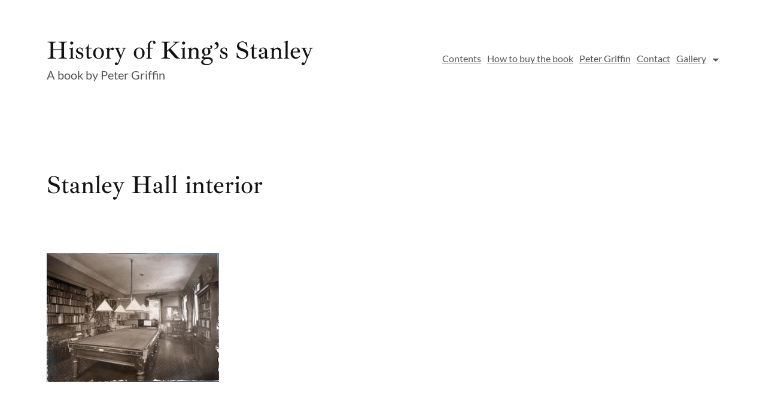

--- FILE ---
content_type: text/css
request_url: https://historyofkingsstanley.org/wp-content/themes/artsylens/style.css?ver=1758884925
body_size: 18000
content:
/*
Theme Name: ArtsyLens
Theme URI: https://catchthemes.com/themes/artsylens
Author: Catch Themes
Author URI: https://catchthemes.com
Description: ArtsyLens is a free artistic WordPress block theme that comes with a sleek design and awesome functionality. This theme is perfect for artists, illustrators, designers, freelancers, photographers, and other creative professionals. This block-based theme comes with a light color scheme so, create an outstanding website. It is fully responsive and looks amazing on all screen sizes. It is a block-based theme built in accordance with full site editing features that let you customize your site easily. All the block patterns are simple and easy to use where you can easily drag and drop the blocks and build the content perfectly. There are 14 + different block patterns, 17 FSE Templates, and 6 Template Parts available in this theme. Some block patterns are Contact, Featured Content, Hero Content, Portfolio, Sidebar, 404 Header, Archive Header, Footer, Footer with Three Columns, Header, 404 Content, Post Header Default, Post Header, Recent Blog, and Search Header. All of the blocks, block patterns, templates, and template parts in ArtsyLens are fully responsive, highly customizable, and adapt to all screen sizes beautifully. Download ArtsyLens today and start building a stunning website with blocks.
Requires at least: 5.9
Tested up to: 6.8
Requires PHP: 5.6
Version: 2.0
License: GNU General Public License v2 or later
License URI: http://www.gnu.org/licenses/gpl-2.0.html
Text Domain: artsylens
Tags: blog, portfolio, photography, one-column, two-columns, left-sidebar, right-sidebar, block-patterns, block-styles, custom-background, custom-logo, custom-menu, featured-images, footer-widgets, full-site-editing, threaded-comments, wide-blocks, translation-ready

This theme, like WordPress, is licensed under the GPL.
Use it to make something cool, have fun, and share what you've learned.

ArtsyLens is based on Catch FSE WordPress Theme, 2012-2025 Catchthemes.com
Catch FSE is distributed under the terms of the GNU GPL.
*/
/*--------------------------------------------------------------
# Blocks
--------------------------------------------------------------*/
/* --- Block Base
-------------------------------------------------------- */
/* --- Block Base (from 2022 wordpress default)
-------------------------------------------------------- */
/*
 * Font smoothing.
 * This is a niche setting that will not be available via Global Styles.
 * https://github.com/WordPress/gutenberg/issues/35934
 */
body {
  -moz-osx-font-smoothing: grayscale;
  -webkit-font-smoothing: antialiased; }

/*
 * Text and navigation link styles.
 * Necessary until the following issue is resolved in Gutenberg:
 * https://github.com/WordPress/gutenberg/issues/27075
 */
a {
  text-decoration-thickness: 1px;
  text-underline-offset: 0.25ch; }

a {
  text-decoration: underline; }

.wp-block-navigation:where(:not([class*="has-text-decoration"])) a {
  text-decoration: none;
  text-transform: capitalize; }

/*
 * Search and File Block button styles.
 * Necessary until the following issues are resolved in Gutenberg:
 * https://github.com/WordPress/gutenberg/issues/36444
 * https://github.com/WordPress/gutenberg/issues/27760
 */
.wp-block-search__button,
.wp-block-file .wp-block-file__button {
  background-color: var(--wp--preset--color--primary);
  border-radius: 0;
  border: none;
  color: var(--wp--preset--color--background);
  font-size: var(--wp--preset--font-size--medium);
  padding: calc(0.667em + 2px) calc(1.333em + 2px); }

/*
 * Button hover styles.
 * Necessary until the following issue is resolved in Gutenberg:
 * https://github.com/WordPress/gutenberg/issues/27075
 */
/*
 * Alignment styles.
 * These rules are temporary, and should not be relied on or
 * modified too heavily by themes or plugins that build on
 * ArtsyLens. These are meant to be a precursor to
 * a global solution provided by the Block Editor.
 *
 * Relevant issues:
 * https://github.com/WordPress/gutenberg/issues/35607
 * https://github.com/WordPress/gutenberg/issues/35884
 */
.wp-site-blocks,
.edit-post-visual-editor__post-title-wrapper,
.wp-block-group.alignfull,
.banner .wp-block-cover__inner-container,
.slider .wp-block-cover,
.wp-block-group.has-background,
.wp-block-cover.alignfull,
.is-root-container .wp-block[data-align="full"] > .wp-block-group,
.is-root-container .wp-block[data-align="full"] > .wp-block-cover {
  padding-left: var(--wp--custom--spacing--outer);
  padding-right: var(--wp--custom--spacing--outer); }

.wp-site-blocks .alignfull,
.wp-site-blocks > .wp-block-group.has-background,
.wp-site-blocks > .wp-block-cover,
.wp-site-blocks > .wp-block-template-part > .wp-block-group.has-background,
.wp-site-blocks > .wp-block-template-part > .wp-block-cover,
body > .is-root-container > .wp-block-group.has-background,
body > .is-root-container > .wp-block-cover,
body
> .is-root-container
> .wp-block-template-part
> .wp-block-group.has-background,
body > .is-root-container > .wp-block-template-part > .wp-block-cover,
.is-root-container .wp-block[data-align="full"] {
  margin-left: calc(-1 * var(--wp--custom--spacing--outer)) !important;
  margin-right: calc(-1 * var(--wp--custom--spacing--outer)) !important;
  width: unset; }

/* Blocks inside columns don't have negative margins. */
.wp-site-blocks .wp-block-columns .wp-block-column .alignfull,
.is-root-container .wp-block-columns .wp-block-column .wp-block[data-align="full"],
.wp-site-blocks .alignfull:not(.wp-block-group) .alignfull,
.is-root-container .wp-block[data-align="full"] > *:not(.wp-block-group) .wp-block[data-align="full"] {
  margin-left: auto !important;
  margin-right: auto !important;
  width: inherit; }

/*
 * Responsive menu container padding.
 * This ensures the responsive container inherits the same
 * spacing defined above. This behavior may be built into
 * the Block Editor in the future.
 */
.wp-block-navigation__responsive-container.is-menu-open {
  padding-top: var(--wp--custom--spacing--outer);
  padding-bottom: var(--wp--custom--spacing--large);
  padding-right: var(--wp--custom--spacing--outer);
  padding-left: var(--wp--custom--spacing--outer); }

.single .taxonomy-category.wp-block-post-terms > a:hover, .single .taxonomy-category.wp-block-post-terms > a:focus,
.single .taxonomy-post_tag.wp-block-post-terms > a:hover,
.single .taxonomy-post_tag.wp-block-post-terms > a:focus {
  background-color: var(--wp--preset--color--alternate-bg-color); }

.wp-block-sidebar > * h2,
.wp-block-artsylens-pro-featured-content h2,
.wp-block-artsylens-featured-content h2,
h2.wp-block-post-title {
  font-family: var(--wp--preset--font-family--roboto); }

.wp-block-post-meta > *,
.wp-block-post-meta .wp-block-post-author__name {
  text-transform: uppercase;
  font-size: var(--wp--preset--font-size--tiny); }

[class*="wp-container-"] .wp-block-columns {
  gap: var(--wp--custom--spacing--column-gap); }
  [class*="wp-container-"] .wp-block-columns + .wp-block-columns {
    margin-top: var(--wp--custom--spacing--column-gap); }

.feature-content-section .wp-block-post-template.is-flex-container,
.wp-block-query-loop.is-flex-container {
  gap: var(--wp--custom--spacing--column-gap); }

pre {
  white-space: pre-wrap;
  padding: 25px;
  box-sizing: border-box; }

/* --- Block Styles
-------------------------------------------------------- */
/* --- Block Styles
-------------------------------------------------------- */
/* --- WP Block Button Style
-------------------------------------------------------- */
.wp-block-button.is-style-fill .wp-block-button__link:after {
  content: none; }

.wp-block-button.is-style-artsylens-button .wp-block-button__link {
  text-decoration: underline; }
  .wp-block-button.is-style-artsylens-button .wp-block-button__link:hover, .wp-block-button.is-style-artsylens-button .wp-block-button__link:focus {
    text-decoration: none; }

[class*="wp-container-"] .wp-block-buttons {
  margin-top: 0; }

.is-style-artsylens-button .wp-block-button__link {
  background-color: transparent;
  padding: 0; }
  .is-style-artsylens-button .wp-block-button__link:after {
    content: none; }
  .is-style-artsylens-button .wp-block-button__link:hover, .is-style-artsylens-button .wp-block-button__link:focus {
    background: transparent;
    color: var(--wp--preset--color--fade-color);
    transform: none; }

/* --- WP Block Post Author Style
-------------------------------------------------------- */
.is-style-artsylens-pro-post-author-card,
.is-style-artsylens-post-author-card {
  background-color: var(--wp--preset--color--secondary);
  padding: var(--wp--custom--spacing--extra-small); }

.wp-block-post-navigation-link {
  font-size: var(--wp--preset--font-size--content-heading);
  font-weight: var(--wp--custom--typography--font-weight--bold); }

.is-style-artsylens-pro-post-author-card.wp-block-post-author .wp-block-post-author__content,
.is-style-artsylens-post-author-card.wp-block-post-author .wp-block-post-author__content {
  padding-left: 10px; }

.is-style-artsylens-pro-post-author-card.wp-block-post-author .wp-block-post-author__bio,
.is-style-artsylens-post-author-card.wp-block-post-author .wp-block-post-author__bio {
  font-size: var(--wp--custom--typography--font-size--heading-six);
  line-height: var(--wp--custom--typography--line-height--heading-six); }

.wp-block-post-author .wp-block-post-author__name {
  font-size: var(--wp--preset--font-size--body-default);
  font-weight: var(--wp--custom--typography--font-weight--semi-bold);
  line-height: var(--wp--custom--typography--line-height--paragraph);
  color: var(--wp--preset--color--foreground); }

.is-style-artsylens-pro-post-author-card.wp-block-post-author .wp-block-post-author__avatar > .avatar,
.is-style-artsylens-post-author-card.wp-block-post-author .wp-block-post-author__avatar > .avatar {
  border-radius: 50%; }

/* --- WP Block Post Comments Style
-------------------------------------------------------- */
.wp-block-post-comments.is-style-artsylens-pro-post-comments .commentlist > li > .children > li article,
.comment article,
.wp-block-post-comments.is-style-artsylens-post-comments .commentlist > li > .children > li article,
.wp-block-post-comments.is-style-artsylens-post-comments .commentlist > li > article {
  border-bottom: 1px solid var(--wp--preset--color--border-color);
  padding-bottom: var(--wp--custom--spacing--normal);
  padding-top: var(--wp--custom--spacing--normal); }

.wp-block-post-comments.is-style-artsylens-post-comments .commentlist > li > article {
  padding-top: 0; }

.wp-block-post-comments.is-style-artsylens-pro-post-comments .commentlist .comment-body > *:last-child,
.wp-block-post-comments.is-style-artsylens-pro-post-comments .comment-respond > *:last-child,
.wp-block-post-comments.is-style-artsylens-pro-post-comments .comment-respond .comment-form > *:last-child,
.wp-block-post-comments.is-style-artsylens-pro-post-comments .comment-respond .comment-form > P:last-of-type,
.wp-block-post-comments.is-style-artsylens-post-comments .commentlist .comment-body > *:last-child,
.wp-block-post-comments.is-style-artsylens-post-comments .comment-respond > *:last-child,
.wp-block-post-comments.is-style-artsylens-post-comments .comment-respond .comment-form > *:last-child,
.wp-block-post-comments.is-style-artsylens-post-comments .comment-respond .comment-form > P:last-of-type {
  margin-bottom: 0; }

.wp-block-post-comments.is-style-artsylens-pro-post-comments .comment-author,
.wp-block-post-comments.is-style-artsylens-pro-post-comments .fn,
.wp-block-post-comments.is-style-artsylens-post-comments .comment-author,
.wp-block-post-comments.is-style-artsylens-post-comments .fn {
  color: var(--wp--preset--color--foreground);
  font-size: var(--wp--preset--font-size--body-default);
  font-weight: var(--wp--custom--typography--font-weight--bold);
  line-height: var(--wp--custom--typography--line-height--paragraph);
  margin-bottom: 7px; }

.wp-block-post-comments.is-style-artsylens-pro-post-comments .comment-content,
.wp-block-post-comments.is-style-artsylens-post-comments .comment-content {
  margin-top: 20px; }

.wp-block-buttons {
  margin-top: clamp(24px, 3vw, 35px); }

.wp-block-group.wp-block-post-meta {
  gap: 15px; }

.wp-block-post-comments.is-style-artsylens-pro-post-comments .comment-metadata,
.wp-block-post-comments.is-style-artsylens-post-comments .comment-metadata {
  color: var(--wp--preset--color--body-text);
  font-size: var(--wp--preset--font-size--tiny);
  line-height: 1.62; }

.wp-block-post-comments.is-style-artsylens-pro-post-comments .comment-metadata a,
.wp-block-post-comments.is-style-artsylens-post-comments .comment-metadata a {
  text-decoration: none; }

.wp-block-post-comments .comment-author .avatar {
  border-radius: 50%;
  height: 65px;
  margin-right: 21px;
  width: 65px; }

.is-style-artsylens-pro-post-author-card,
.is-style-artsylens-post-author-card {
  padding: clamp(21px, 3vw, 35px);
  border: 1px solid; }

.wp-block-post-author__avatar img {
  border-radius: 50%;
  height: clamp(85px, 8vw, 125px);
  width: clamp(85px, 8vw, 125px); }

.wp-block-post-author__avatar {
  margin-right: clamp(21px, 3vw, 35px); }

.wp-block-post-author__name,
.wp-block-post-comments .comment-meta .fn,
.comment-author .says {
  font-size: var(--wp--preset--font-size--body-default);
  font-weight: var(--wp--custom--typography--font-weight--bold); }

.entry-meta svg {
  display: none; }

.comment-metadata,
.comment-metadata .edit-link {
  font-size: var(--wp--preset--font-size--tiny);
  margin-top: 8px; }

.comment-respond {
  padding: clamp(45px, 7vw, 75px); }
  .comment-respond .comment-form input[type="date"],
  .comment-respond .comment-form input[type="time"],
  .comment-respond .comment-form input[type="datetime-local"],
  .comment-respond .comment-form input[type="week"],
  .comment-respond .comment-form input[type="month"],
  .comment-respond .comment-form input[type="text"],
  .comment-respond .comment-form input[type="email"],
  .comment-respond .comment-form input[type="url"],
  .comment-respond .comment-form input[type="password"],
  .comment-respond .comment-form input[type="search"],
  .comment-respond .comment-form input[type="tel"],
  .comment-respond .comment-form input[type="number"] {
    border: none; }

.wp-block-post-comments h3 {
  font-size: clamp(18px, 3vw, 28px);
  font-family: var(--wp--preset--font-family--ibarra-real-nova); }

.comment-reply-title,
.logged-in-as,
.comment-notes {
  text-align: center; }

.post-navigation-link__title {
  font-family: "Ibarra Real Nova", serif;
  font-weight: var(--wp--custom--typography--font-weight--normal); }

.wp-block-post-comments.is-style-artsylens-pro-post-comments .comment-metadata > *:not(:last-child),
.wp-block-post-comments.is-style-artsylens-post-comments .comment-metadata > *:not(:last-child) {
  padding-right: 10px; }

.wp-block-post-comments.is-style-artsylens-pro-post-comments .reply,
.wp-block-post-comments.is-style-artsylens-post-comments .reply {
  font-size: var(--wp--preset--font-size--small); }

.wp-block-post-comments.is-style-artsylens-pro-post-comments .reply a,
.wp-block-post-comments.is-style-artsylens-post-comments .reply a {
  text-decoration: none;
  text-transform: uppercase;
  font-weight: var(--wp--custom--typography--font-weight--bold); }

.wp-block-post-comments.is-style-artsylens-pro-post-comments .comment-respond,
.wpcf7 form,
.wp-block-post-comments.is-style-artsylens-post-comments .comment-respond {
  background-color: transparent;
  border: 1px solid;
  margin-top: var(--wp--custom--spacing--normal);
  padding-top: var(--wp--custom--spacing--wp-comment-vertical);
  padding-right: var(--wp--custom--spacing--wp-comment-horizontal);
  padding-bottom: var(--wp--custom--spacing--wp-comment-vertical);
  padding-left: var(--wp--custom--spacing--wp-comment-horizontal); }

.wp-block-post-comments.is-style-artsylens-pro-post-comments .comment-respond .comment-form,
.wp-block-post-comments.is-style-artsylens-post-comments .comment-respond .comment-form {
  font-size: var(--wp--preset--font-size--upper-heading); }

.wp-block-post-comments.is-style-artsylens-pro-post-comments .comment-respond .comment-form a,
.wp-block-post-comments.is-style-artsylens-pro-post-comments .comment-respond .comment-form .logged-in-as,
.wp-block-post-comments.is-style-artsylens-pro-post-comments .comment-respond .comment-form .comment-notes,
.wp-block-post-comments.is-style-artsylens-pro-post-comments .comment-respond .comment-form .comment-form-cookies-consent,
.wp-block-post-comments.is-style-artsylens-post-comments .comment-respond .comment-form a,
.wp-block-post-comments.is-style-artsylens-post-comments .comment-respond .comment-form .logged-in-as,
.wp-block-post-comments.is-style-artsylens-post-comments .comment-respond .comment-form .comment-notes,
.wp-block-post-comments.is-style-artsylens-post-comments .comment-respond .comment-form .comment-form-cookies-consent {
  font-size: var(--wp--preset--font-size--extra-small);
  text-decoration: none; }

.wp-block-post-comments.is-style-artsylens-pro-post-comments textarea,
.wp-block-post-comments.is-style-artsylens-pro-post-comments input:not([type="submit"]):not([type="checkbox"]),
.wp-block-post-comments.is-style-artsylens-post-comments textarea,
.wp-block-post-comments.is-style-artsylens-post-comments input:not([type="submit"]):not([type="checkbox"]) {
  background-color: transparent;
  border: 1px solid;
  border-radius: 45px;
  outline: none; }

.wp-block-post-comments.is-style-artsylens-pro-post-comments textarea:focus,
.wp-block-post-comments.is-style-artsylens-pro-post-comments input:not([type="submit"]):not([type="checkbox"]):focus,
.wp-block-post-comments.is-style-artsylens-post-comments textarea:focus,
.wp-block-post-comments.is-style-artsylens-post-comments input:not([type="submit"]):not([type="checkbox"]):focus,
.wp-block-post-comments.is-style-artsylens-pro-post-comments textarea:focus-visible,
.wp-block-post-comments.is-style-artsylens-pro-post-comments input:not([type="submit"]):not([type="checkbox"]):focus-visible,
.wp-block-post-comments.is-style-artsylens-post-comments textarea:focus-visible,
.wp-block-post-comments.is-style-artsylens-post-comments input:not([type="submit"]):not([type="checkbox"]):focus-visible,
input:not([type="submit"]):not([type="checkbox"]):focus-visible,
input:not([type="submit"]):not([type="checkbox"]):focus,
textarea:focus,
textarea:focus-visible,
.wpcf7 input:not([type="submit"]):not([type="checkbox"]):focus,
.wpcf7 textarea:focus,
.wpcf7 textarea:focus-visible,
.wpcf7 input:not([type="submit"]):not([type="checkbox"]):focus-visible {
  border-color: var(--wp--preset--color--fade-color);
  outline: none; }

/* --- WP Block Latest Comments Style
-------------------------------------------------------- */
.wp-block-latest-comments.is-style-artsylens-pro-latest-comments,
.wp-block-latest-comments.is-style-artsylens-latest-comments {
  margin-top: 0;
  padding: 0; }

.wp-block-latest-comments.is-style-artsylens-pro-latest-comments a,
.wp-block-latest-comments.is-style-artsylens-latest-comments a {
  text-decoration: none; }

.wp-block-latest-comments.is-style-artsylens-pro-latest-comments .wp-block-latest-comments__comment,
.wp-block-latest-comments.is-style-artsylens-latest-comments .wp-block-latest-comments__comment {
  border-bottom: 1px solid var(--wp--preset--color--border-color);
  padding-bottom: var(--wp--custom--spacing--normal);
  padding-top: var(--wp--custom--spacing--normal);
  margin-bottom: 0; }

.wp-block-latest-comments.is-style-artsylens-pro-latest-comments .wp-block-latest-comments__comment .wp-block-latest-comments__comment-excerpt > *:last-child,
.wp-block-latest-comments.is-style-artsylens-latest-comments .wp-block-latest-comments__comment .wp-block-latest-comments__comment-excerpt > *:last-child {
  margin-bottom: 0; }

.wp-block-latest-comments.is-style-artsylens-pro-latest-comments .wp-block-latest-comments__comment .wp-block-latest-comments__comment-excerpt,
.wp-block-latest-comments.is-style-artsylens-latest-comments .wp-block-latest-comments__comment .wp-block-latest-comments__comment-excerpt {
  margin-top: 20px; }

.has-avatars .wp-block-latest-comments__comment .wp-block-latest-comments__comment-excerpt,
.has-avatars .wp-block-latest-comments__comment .wp-block-latest-comments__comment-meta {
  margin-left: 4.25em; }

.comment-body a {
  text-decoration: none; }

.wp-block-latest-comments .avatar,
.wp-block-latest-comments__comment-avatar {
  width: 65px;
  height: 65px; }

.wp-block-latest-comments.is-style-artsylens-pro-latest-comments .wp-block-latest-comments__comment .wp-block-latest-comments__comment-date,
.wp-block-latest-comments.is-style-artsylens-latest-comments .wp-block-latest-comments__comment .wp-block-latest-comments__comment-date {
  margin-top: 7px;
  font-size: var(--wp--preset--font-size--tiny); }

.wp-block-latest-comments.is-style-artsylens-pro-latest-comments .wp-block-latest-comments__comment .wp-block-latest-comments__comment-author,
.wp-block-latest-comments.is-style-artsylens-latest-comments .wp-block-latest-comments__comment .wp-block-latest-comments__comment-author {
  color: var(--wp--preset--color--foreground);
  font-weight: var(--wp--custom--typography--font-weight--bold);
  line-height: var(--wp--custom--typography--line-height--paragraph); }

.wp-block-post-author__content .wp-block-post-author__name {
  font-weight: var(--wp--custom--typography--font-weight--normal); }

/* --- WP Block Quote Style
-------------------------------------------------------- */
.wp-block-quote.is-style-artsylens-pro-block-quote p,
.wp-block-quote.is-style-artsylens-block-quote p {
  color: var(--wp--preset--color--foreground);
  font-size: var(--wp--preset--font-size--content-heading);
  font-weight: var(--wp--custom--typography--font-weight--semi-bold);
  line-height: var(--wp--custom--typography--line-height--paragraph);
  font-style: italic;
  margin-top: 0; }

.wp-block-quote.is-style-default,
.wp-block-quote.is-large:not(.is-style-plain),
.wp-block-quote.is-style-large:not(.is-style-plain),
.wp-block-quote:not(.is-style-plain) {
  border: 0;
  position: relative;
  padding: 90px 0 0 0; }

figure.wp-block-pullquote.alignleft:not(.has-text-align-center) blockquote,
figure.wp-block-pullquote.has-text-align-left blockquote {
  margin: 0;
  text-align: left; }

figure.wp-block-pullquote.alignright:not(.has-text-align-center) blockquote,
figure.wp-block-pullquote.has-text-align-right blockquote {
  margin: 0;
  text-align: right; }

figure.wp-block-pullquote.aligncenter blockquote,
figure.wp-block-pullquote.has-text-align-center blockquote {
  text-align: center; }

figure.wp-block-pullquote.has-text-align-right {
  border: 0;
  border-right: 4px solid; }
  figure.wp-block-pullquote.has-text-align-right p {
    margin-bottom: 0;
    margin-top: 0; }

figure.wp-block-pullquote.has-text-align-left {
  border: 0;
  border-left: 4px solid; }
  figure.wp-block-pullquote.has-text-align-left blockquote,
  figure.wp-block-pullquote.has-text-align-left p {
    margin-bottom: 0;
    margin-top: 0; }

.wp-block-quote.is-style-default.has-text-align-right:before {
  right: 0;
  left: auto;
  transform: none; }

.wp-block-quote.is-style-default.has-text-align-left:before {
  left: 0;
  transform: none; }

.wp-block-quote.is-style-default:before,
.wp-block-quote:not(.is-style-plain):before {
  color: var(--wp--preset--color--border-color);
  content: "\201C";
  display: block;
  float: left;
  font-family: Arial;
  font-size: 116px;
  font-size: 7.25rem;
  font-style: normal;
  font-weight: var(--wp--custom--typography--font-weight--bold);
  height: 0;
  line-height: var(--wp--custom--typography--line-height--normal);
  position: absolute;
  margin-top: 5px;
  top: 0;
  left: 50%;
  transform: translateX(-50%);
  -webkit-transform: translateX(-50%);
  -moz-transform: translateX(-50%); }

.wp-block-quote.has-text-align-left {
  text-align: left; }
  .wp-block-quote.has-text-align-left:before {
    left: unset;
    transform: none; }

.wp-block-quote {
  text-align: center; }

.wp-block-quote.has-text-align-right {
  text-align: right; }
  .wp-block-quote.has-text-align-right:before {
    left: unset;
    right: -28px; }

.wp-block-quote.has-text-align-center:before {
  left: 50%;
  transform: translateX(-50%); }

.wp-block-quote.is-style-artsylens-pro-block-quote cite,
.wp-block-quote.is-style-artsylens-pro-block-quote footer,
.wp-block-quote.is-style-artsylens-block-quote cite,
.wp-block-quote.is-style-artsylens-block-quote footer {
  font-size: var(--wp--preset--font-size--small); }

.wp-block-quote.is-style-artsylens-pro-block-quote.is-style-large,
.wp-block-quote.is-style-artsylens-pro-block-quote.is-large,
.wp-block-quote.is-style-artsylens-block-quote.is-style-large,
.wp-block-quote.is-style-artsylens-block-quote.is-large {
  color: var(--wp--preset--color--foreground); }

/* --- WP Block Seperator Style
-------------------------------------------------------- */
.wp-block-separator:not(.is-style-wide):not(.is-style-dots) {
  opacity: 1;
  width: 80px; }
  .wp-block-separator:not(.is-style-wide):not(.is-style-dots).is-style-default {
    width: 80px; }

.section-heading .wp-block-separator:not(.is-style-wide):not(.is-style-dots) {
  margin-left: 0; }
  .section-heading .wp-block-separator:not(.is-style-wide):not(.is-style-dots).is-style-default {
    margin-left: 0; }

/* --- WP Block Pullquote Style
-------------------------------------------------------- */
.wp-block-pullquote {
  border-bottom-color: var(--wp--preset--color--alternate-bg-color);
  border-top-color: var(--wp--preset--color--alternate-bg-color);
  padding: 1.75em 0; }

.wp-block-pullquote p {
  color: var(--wp--preset--color--foreground);
  line-height: var(--wp--custom--typography--line-height--paragraph);
  margin-top: 0; }

.wp-block-pullquote cite,
.wp-block-pullquote footer,
.wp-block-pullquote .wp-block-pullquote__citation {
  font-size: var(--wp--preset--font-size--small);
  text-transform: none; }

.wp-block-pullquote.alignleft,
.wp-block-pullquote.alignright,
.wp-block[data-align="left"] .wp-block-pullquote,
.wp-block[data-align="right"] .wp-block-pullquote {
  border-bottom: 0;
  border-top: 0; }

.wp-block-pullquote.alignleft,
.wp-block-pullquote.has-text-align-left,
.wp-block[data-align="left"] .wp-block-pullquote {
  border-left: 0.25em solid var(--wp--preset--color--alternate-bg-color);
  padding: 0 0 0 1.75em;
  margin-right: 0; }

.wp-block-pullquote.alignleft.has-text-align-center,
.wp-block-pullquote.alignright.has-text-align-center {
  border: 0;
  padding: 0;
  border-bottom: 4px solid;
  border-top: 4px solid; }

.wp-block-pullquote.alignright,
.wp-block-pullquote.has-text-align-right,
.wp-block[data-align="right"] .wp-block-pullquote {
  border-right: 0.25em solid var(--wp--preset--color--alternate-bg-color);
  padding: 0 1.75em 0 0;
  margin-left: 0; }

/* --- WP Block Table Style
-------------------------------------------------------- */
.wp-block-table.is-style-artsylens-pro-wp-table td,
.wp-block-table.is-style-artsylens-pro-wp-table th,
.wp-block-table.is-style-artsylens-wp-table td,
.wp-block-table.is-style-artsylens-wp-table th {
  border-color: var(--wp--preset--color--border-color);
  padding: 0.5em 1.4em; }

.wp-block-table.is-style-artsylens-pro-wp-table th:not(.has-text-align-left):not(.has-text-align-right):not(.has-text-align-center),
.wp-block-table.is-style-artsylens-wp-table th:not(.has-text-align-left):not(.has-text-align-right):not(.has-text-align-center) {
  text-align: left; }

.wp-block-table.is-style-artsylens-pro-wp-table thead,
.wp-block-table.is-style-artsylens-wp-table thead {
  border-bottom-color: var(--wp--preset--color--border-color); }

.wp-block-table tfoot {
  border-top-color: var(--wp--preset--color--border-color); }

.wp-block-table.is-style-artsylens-pro-wp-table th,
.wp-block-table.is-style-artsylens-wp-table th {
  font-weight: var(--wp--custom--typography--font-weight--semi-bold);
  color: var(--wp--preset--color--foreground); }

.wp-block-table.is-style-artsylens-pro-wp-table table,
.wp-block-table.is-style-artsylens-wp-table table {
  border: 1px solid var(--wp--preset--color--border-color); }

/* --- WP Block Preformatted and Verse Style
-------------------------------------------------------- */
.wp-block-preformatted.is-style-artsylens-pro-wp-preformatted,
.wp-block-verse.is-style-artsylens-pro-wp-verse,
.wp-block-preformatted.is-style-artsylens-wp-preformatted,
.wp-block-verse.is-style-artsylens-wp-verse {
  background-color: var(--wp--preset--color--alternate-bg-color);
  box-sizing: border-box;
  font-family: "Courier Prime", monospace;
  padding: var(--wp--custom--spacing--extra-small);
  overflow: auto;
  word-wrap: break-word; }

/* --- WP Column Block Style
-------------------------------------------------------- */
.wp-block-column {
  box-sizing: border-box;
  -ms-box-sizing: border-box;
  -webkit-box-sizing: border-box;
  -moz-box-sizing: border-box; }

/* --- WP Block Search Style
-------------------------------------------------------- */
.wp-block-navigation__submenu-container {
  display: none; }

button[aria-expandd="true"] .wp-block-navigation__submenu-container {
  display: block; }

.wp-block-navigation__container,
.wp-block-navigation__responsive-container.is-menu-open .wp-block-navigation__responsive-container-content .wp-block-navigation__container {
  width: 100%;
  -webkit-box-align: start;
  -ms-flex-align: start;
  align-items: flex-start; }

.wp-block-navigation__responsive-container.is-menu-open .wp-block-navigation__responsive-container-content .wp-block-navigation-item {
  -webkit-box-align: start;
  -ms-flex-align: start;
  align-items: flex-start; }

.wp-site-blocks > * + * {
  margin-block-start: 0; }

.wp-block-post-meta svg {
  display: none; }

.wp-block-post-meta > div:not(:first-child),
.entry-meta > div:not(:first-child) {
  padding-left: 22px;
  position: relative; }
  .wp-block-post-meta > div:not(:first-child):before,
  .entry-meta > div:not(:first-child):before {
    content: "";
    height: 5px;
    border-radius: 50%;
    left: 0;
    position: absolute;
    top: 50%;
    transform: translateY(-50%);
    -webkit-transform: translateY(-50%);
    -webkit-transform: translateY(-50%);
    width: 5px; }

/* --- Block Theme
-------------------------------------------------------- */
/* --- Theme Style
-------------------------------------------------------- */
a,
.content > .video-play:hover span,
.content > .video-play svg,
a svg.icon,
.team-section .wp-block-column:before,
#myBtn:after,
.contact-right-layout a:after,
ins,
.woocommerce #respond input#submit.alt,
.woocommerce a.button,
.woocommerce button,
.team-section .wp-block-column .wp-block-cover__inner-container,
.swiper-pagination-bullet,
.wc-block-mini-cart__button,
svg,
.wp-block-button__link,
.woocommerce ul.products li.product .button,
.wp-block-query-pagination-previous,
.wp-block-query-pagination-next,
.wp-block-post-excerpt__more-link,
input[type="button"],
.tnp.tnp-subscription .tnp-field input[type="submit"],
input[type="reset"],
input[type="submit"],
.wp-block-fse-pro-header-search svg,
.wp-block-fse-pro-header-social svg,
header svg,
.wp-block-social-links a,
.header svg,
.wp-block-search__button,
.wc-block-product-search .wc-block-product-search__button,
.wc-block-components-button:not(.is-link).outlined,
.woocommerce ul.products li.product a h2,
.wp-block-navigation__responsive-container,
.services .wp-block-columns .wp-block-column:not(.section-heading),
.servicess .wp-block-columns .wp-block-column:not(.section-heading),
.wc-block-components-pagination__page,
.wp-block-social-links .wp-block-social-link .wp-block-social-link-anchor,
.wp-block-post-featured-image img {
  transition: all 0.5s ease-in-out;
  -webkit-transition: all 0.5s ease-in-out;
  -moz-transition: all 0.5s ease-in-out; }

pre {
  background-color: var(--wp--preset--color--secondary); }

.wp-block-group.wp-block-section .wp-block-group-heading {
  margin-bottom: var(--wp--custom--spacing--wp-comment-vertical); }

.wp-block-image {
  margin-bottom: 1.5em;
  margin-top: var(--wp--style--block-gap, 2em); }

footer .wp-block-image {
  margin-top: 0; }

.header .wp-block-columns > .site-title-col {
  margin-bottom: 0; }

.site-section {
  gap: 21px; }

.wp-block-columns > .wp-block-column:last-child {
  margin-bottom: 0; }

body:not(.home) .wp-site-blocks main {
  padding-top: var(--wp--custom--spacing--main-block-gap); }

body.home .wp-site-blocks main {
  margin-top: 0; }

.wp-block-table,
.wp-block-audio,
.wp-block-pullquote {
  margin-top: var(--wp--style--block-gap); }

.wp-block-latest-posts li a {
  text-decoration: none; }

.wp-block-latest-posts.is-grid li {
  margin-bottom: 0; }

.wp-block-categories__list a,
.wp-block-categories-list a,
.wp-block-archives-list a {
  text-decoration: none; }

.wp-block-section .wp-block-columns .wp-block-columns {
  margin-bottom: 0; }

.no-margin-top {
  margin-top: 0; }

.is-stacked-on-mobile .wp-block-media-text__media {
  margin-bottom: 28px; }

body.page-template-blank .wp-site-blocks main {
  margin-top: 0;
  padding-bottom: 0;
  padding-top: 0; }

/* For case study mobile view */
@media (min-width: 600px) and (max-width: 781px) {
  .wp-block-columns.case-study-columns:not(.is-not-stacked-on-mobile) > .wp-block-column:not(:only-child) {
    flex-basis: 50% !important; } }
/* --- WP Block Site title Style
-------------------------------------------------------- */
.wp-block-site-title {
  margin-bottom: 0; }
  .wp-block-site-title a {
    text-decoration: none; }

.site-title-col .wp-block-site-tagline {
  margin: 0; }

/* --- Banner WP Block Social Links Style
-------------------------------------------------------- */
.slider .social-icons-list {
  bottom: 55px;
  position: absolute;
  z-index: 1; }
  .slider .social-icons-list a {
    font-size: var(--wp--preset--font-size--upper-heading); }

/* --- WP Block Navigation Main
-------------------------------------------------------- */
.wp-block-navigation .wp-block-navigation-item a:hover,
.wp-block-navigation .wp-block-navigation-item a:focus {
  text-decoration: none; }

.wp-block-buttons-header .wp-block-buttons .wp-block-button .wp-block-button__link {
  margin-top: 0; }

.wp-block-navigation .wp-block-navigation__submenu-container {
  padding: 7px 0;
  transition: 0.5s ease-in-out; }
  .wp-block-navigation .wp-block-navigation__submenu-container li a:hover {
    transform: translateX(10px);
    -webkit-transform: translateX(10px);
    -moz-transform: translateX(10px); }

.wp-block-navigation__submenu-container .wp-block-navigation-item.current-menu-item .wp-block-navigation-item__content {
  transform: translateX(10px);
  -webki-ttransform: translateX(10px);
  -moz-transform: translateX(10px); }

.wp-block-navigation:not(.has-background) .wp-block-navigation__submenu-container {
  border: 0; }

.wp-block-navigation .wp-block-navigation__submenu-container a {
  font-size: var(--wp--preset--font-size--extra-small);
  font-weight: var(--wp--custom--typography--font-weight--normal); }

.wp-block-centered-menu .wp-block-navigation {
  text-align: center; }

/* --- Block Navigation Footer
-------------------------------------------------------- */
.wp-block-footer.wp-block-site-generator .wp-block-navigation {
  font-size: var(--wp--preset--font-size--extra-small);
  font-weight: var(--wp--custom--typography--font-weight--normal);
  line-height: var(--wp--custom--typography--line-height--heading-four);
  text-transform: inherit; }

.wp-block-footer .wp-block-navigation .wp-block-navigation-item__content {
  text-transform: capitalize; }

/* --- WP Block Button
-------------------------------------------------------- */
.comment-content,
.reply {
  padding-left: clamp(82px, 6vw, 90px); }

.wp-block-post-comments .commentlist .depth-1.parent {
  padding-left: 0; }

.wp-block-post-comments input[type="submit"] {
  margin-top: clamp(18px, 3.5vw, 24px);
  border: 2px solid var(--wp--preset--color--border-color); }
  .wp-block-post-comments input[type="submit"]:focus, .wp-block-post-comments input[type="submit"]:hover {
    outline-color: transparent; }

.wp-block-tnp-minimal {
  margin: 0 !important;
  padding: 0 !important; }

.is-style-outline > .wp-block-button__link:not(.has-text-color),
.tnp.tnp-subscription .tnp-field input[type="submit"],
.tnp.tnp-subscription-minimal form {
  border-radius: 45px;
  border: 1px solid;
  overflow: hidden;
  position: relative; }

input[type="button"],
input[type="reset"],
input[type="submit"] {
  transition: 0.5s ease-in-out;
  cursor: pointer;
  font-size: var(--wp--preset--font-size--small);
  font-weight: var(--wp--custom--typography--font-weight--bold);
  line-height: var(--wp--custom--typography--line-height--paragraph);
  letter-spacing: 0.88px;
  position: relative;
  padding-top: clamp(10px, 3vw, 15px);
  padding-right: clamp(24px, 3vw, 42px);
  padding-bottom: clamp(10px, 3vw, 15px);
  padding-left: clamp(24px, 3vw, 42px);
  text-transform: uppercase;
  text-decoration: none; }

.wp-block-query-pagination-previous,
.wp-block-query-pagination-next,
.wp-block-post-excerpt__more-link,
.tnp.tnp-subscription .tnp-field input[type="submit"] {
  border: 0;
  border-radius: 45px;
  transition: 0.5s ease-in-out;
  cursor: pointer;
  font-size: var(--wp--preset--font-size--small);
  font-weight: var(--wp--custom--typography--font-weight--extra-bold);
  line-height: var(--wp--custom--typography--line-height--paragraph);
  position: relative;
  padding: clamp(10px, 3vw, 15px) clamp(24px, 3vw, 42px);
  text-transform: uppercase;
  text-decoration: none;
  overflow: hidden; }

.tnp.tnp-subscription-minimal input.tnp-submit {
  width: auto; }

.tnp-subscription-minimal form {
  display: -webkit-box;
  display: -ms-flexbox;
  display: flex;
  -webkit-box-pack: justify;
  -ms-flex-pack: justify;
  -webkit-box-pack: justify;
  -ms-flex-pack: justify;
  justify-content: space-between; }

.tnp.tnp-subscription .tnp-field input[type="submit"] {
  border: 2px solid; }
  .tnp.tnp-subscription .tnp-field input[type="submit"]:hover, .tnp.tnp-subscription .tnp-field input[type="submit"]:focus {
    border-color: transparent; }

.tnp.tnp-subscription-minimal input.tnp-email:focus {
  outline: none; }

.tnp.tnp-subscription-minimal input.tnp-submit {
  border: 0;
  border-radius: 0 45px 45px 0;
  height: 55px;
  position: relative;
  padding: 0 35px;
  z-index: 1; }

.tnp.tnp-subscription-minimal input.tnp-email {
  background-color: transparent;
  border: 0;
  height: 55px;
  position: relative;
  z-index: 1; }

.wp-block-button:not(.is-style-artsylens-button) .wp-block-button__link:hover, .wp-block-button:not(.is-style-artsylens-button) .wp-block-button__link:focus,
.woocommerce ul.products li.product .button:hover,
.woocommerce ul.products li.product .button:focus,
.woocommerce button.button:hover,
.woocommerce button.button:focus,
.woocommerce #respond input#submit:hover,
.woocommerce #respond input#submit:focus,
form.wpcf7-form input[type="submit"]:hover,
form.wpcf7-form input[type="submit"]:focus,
.wp-block-post-excerpt__more-link:hover,
.wp-block-post-excerpt__more-link:focus {
  box-shadow: 0 29px 38px -25px var(--wp--preset--color--background); }

.wp-block-button.is-style-fill .wp-block-button__link:hover, .wp-block-button.is-style-fill .wp-block-button__link:focus,
.woocommerce ul.products li.product .button:hover,
.woocommerce ul.products li.product .button:focus,
.wp-block-post-excerpt__more-link:hover,
.wp-block-post-excerpt__more-link:focus,
form .wpcf7-submit:hover,
form .wpcf7-submit:focus,
.woocommerce button.button:hover,
.woocommerce button.button:focus,
.wp-block-button:not(.is-style-artsylens-button) .wp-block-button__link:hover,
.wp-block-button:not(.is-style-artsylens-button) .wp-block-button__link:focus,
.wp-block-button.is-style-outline .wp-block-button__link:hover,
.wp-block-button.is-style-outline .wp-block-button__link:focus {
  transform: translateY(-10px);
  -webkit-transform: translateY(-10px);
  -webkit-transform: translateY(-10px); }

form.wpcf7-form input[type="submit"]:hover, form.wpcf7-form input[type="submit"]:focus {
  transform: translate(-50%, -10px);
  -webkit-transform: translate(-50%, -10px);
  -moz-transform: translate(-50%, -10px); }

.wp-block-button.is-style-fill .wp-block-button__link,
.woocommerce ul.products li.product .button {
  border: 1px solid transparent;
  max-width: max-content; }

.wp-block-button.is-style-fill .wp-block-button__link,
.woocommerce ul.products li.product .button {
  position: relative; }

.header-light .wp-block-button__link:hover:after,
.header-light .wp-block-button__link:focus:after,
.wp-block-button__link:hover:after,
.wp-block-button__link:focus:after {
  outline-color: transparent; }

/* --- WP Block Query Pagination
-------------------------------------------------------- */
.wp-block-query-pagination > .wp-block-query-pagination-numbers {
  display: -webkit-box;
  display: -ms-flexbox;
  display: flex;
  -webkit-box-align: center;
  -ms-flex-align: center;
  align-items: center;
  flex-wrap: wrap; }

.wp-block-query-pagination-numbers .page-numbers {
  background-color: var(--wp--preset--color--secondary);
  box-sizing: border-box;
  display: inline-block;
  border: 0;
  border-radius: 8px;
  display: -webkit-box;
  display: -ms-flexbox;
  display: flex;
  -webkit-box-align: center;
  -ms-flex-align: center;
  align-items: center;
  -webkit-box-pack: center;
  -ms-flex-pack: center;
  -webkit-box-pack: center;
  -ms-flex-pack: center;
  justify-content: center;
  font-size: var(--wp--preset--font-size--upper-heading);
  height: var(--wp--custom--spacing--wp-block-page-numbers);
  line-height: var(--wp--custom--typography--line-height--heading-four);
  margin-right: 7px;
  margin-bottom: 7px;
  text-decoration: none;
  text-align: center;
  width: var(--wp--custom--spacing--wp-block-page-numbers); }

.wp-block-query-pagination-numbers .page-numbers:not(.dots):hover,
.wp-block-query-pagination-numbers .page-numbers:not(.dots):focus,
.wp-block-query-pagination-numbers .page-numbers:not(.dots).current {
  color: var(--wp--preset--color--foreground); }

/* --- WP Block Post Terms( WP Block Post Meta)
-------------------------------------------------------- */
.taxonomy-category.wp-block-post-terms > a,
.taxonomy-post_tag.wp-block-post-terms > a,
.wp-block-post-date a {
  text-decoration: none; }

.single .taxonomy-category.wp-block-post-terms > a,
.single .taxonomy-post_tag.wp-block-post-terms > a {
  background-color: transparent;
  border: 1px solid var(--wp--preset--color--border-color);
  color: var(--wp--preset--color--tertiary);
  display: inline-block;
  font-size: var(--wp--preset--font-size--extra-small);
  margin-right: 7px;
  margin-bottom: 7px;
  padding: 4px 14px;
  text-transform: capitalize; }
  .single .taxonomy-category.wp-block-post-terms > a:hover, .single .taxonomy-category.wp-block-post-terms > a:focus,
  .single .taxonomy-post_tag.wp-block-post-terms > a:hover,
  .single .taxonomy-post_tag.wp-block-post-terms > a:focus {
    transform: scale(1.1);
    -webkit-transform: scale(1.1);
    -moz-transform: scale(1.1); }

.single .taxonomy-category.wp-block-post-terms > .wp-block-post-terms__separator,
.single .taxonomy-post_tag.wp-block-post-terms > .wp-block-post-terms__separator {
  display: none; }

/* --- WP Block Post Navigation Link
-------------------------------------------------------- */
.wp-block-post-navigation-link .post-navigation-link__label {
  display: block;
  font-size: var(--wp--preset--font-size--extra-small);
  font-weight: var(--wp--custom--typography--font-weight--bold);
  line-height: var(--wp--custom--typography--line-height--extra-small);
  text-transform: uppercase;
  margin-bottom: clamp(10px, 3vw, 17px); }
  .wp-block-post-navigation-link .post-navigation-link__label svg {
    width: 7px; }

.post-navigation-link-next {
  margin-top: 21px; }

.wp-block-post-navigation-link a {
  text-decoration: none; }

/* --- WP Block Post Template(wp-block-post)
-------------------------------------------------------- */
.wp-block-post-title {
  margin-bottom: 0; }
  .wp-block-post-title a {
    text-decoration: none; }

.wp-block-post-template > li .wp-block-post-container {
  margin-top: var(--wp--custom--spacing--extra-small); }

.wp-block-post-template .wp-block-post-meta > * {
  -webkit-box-align: center;
  -ms-flex-align: center;
  align-items: center; }

svg.icon {
  fill: var(--wp--preset--color--body-text);
  height: 14px;
  margin-right: 7px;
  width: 14px;
  position: relative;
  top: 2px; }

.post-navigation-link-next svg.icon {
  padding-left: 7px;
  padding-right: 0; }

a svg.icon {
  fill: var(--wp--preset--color--foreground); }

.wp-block-post-excerpt > *:last-child {
  margin-bottom: 0; }

.wp-block-post-excerpt__more-text .wp-block-post-excerpt__more-link {
  padding: 0;
  background: transparent;
  text-decoration: underline; }
  .wp-block-post-excerpt__more-text .wp-block-post-excerpt__more-link:hover, .wp-block-post-excerpt__more-text .wp-block-post-excerpt__more-link:focus {
    box-shadow: none;
    background-color: transparent;
    transform: none;
    text-decoration: none; }

.wp-block-post-template > li {
  margin-bottom: var(--wp--custom--spacing--wp-comment-horizontal); }

.wp-block-post-featured-image {
  overflow: hidden; }

.wp-block-post-featured-image:hover img {
  transform: scale(1.05); }

.wp-block-artsylens-pro-featured-content .wp-block-image .wp-block-image,
.wp-block-artsylens-featured-content .wp-block-image {
  position: relative; }
  .wp-block-artsylens-pro-featured-content .wp-block-image .wp-block-image:before,
  .wp-block-artsylens-featured-content .wp-block-image:before {
    position: absolute;
    top: 0;
    left: -75%;
    z-index: 2;
    display: block;
    content: "";
    width: 50%;
    height: 100%;
    background: -webkit-linear-gradient(left, rgba(255, 255, 255, 0) 0%, rgba(255, 255, 255, 0.3) 100%);
    background: linear-gradient(to right, rgba(255, 255, 255, 0) 0%, rgba(255, 255, 255, 0.3) 100%);
    -webkit-transform: skewX(-25deg);
    transform: skewX(-25deg); }
  .wp-block-artsylens-pro-featured-content .wp-block-image .wp-block-image:hover:before,
  .wp-block-artsylens-featured-content .wp-block-image:hover:before {
    -webkit-animation: shine 0.75s;
    animation: shine 0.75s; }

figure.wp-block-post-featured-image {
  position: relative; }
  figure.wp-block-post-featured-image:before {
    position: absolute;
    top: 0;
    left: -100%;
    z-index: 2;
    display: block;
    content: "";
    width: 50%;
    height: 100%;
    background: -webkit-linear-gradient(left, rgba(255, 255, 255, 0) 0%, rgba(255, 255, 255, 0.3) 100%);
    background: linear-gradient(to right, rgba(255, 255, 255, 0) 0%, rgba(255, 255, 255, 0.3) 100%);
    -webkit-transform: skewX(-25deg);
    transform: skewX(-25deg);
    filter: blur(2px); }
  figure.wp-block-post-featured-image:hover:before {
    -webkit-animation: shine 0.75s;
    animation: shine 0.75s; }

@-webkit-keyframes shine {
  100% {
    left: 125%; } }
@keyframes shine {
  100% {
    left: 125%; } }
.wp-block-post-author {
  text-transform: capitalize; }

/* --- WP Block Quote
-------------------------------------------------------- */
.wp-block-quote.is-style-large cite,
.wp-block-quote.is-style-large footer,
.wp-block-quote.is-large cite,
.wp-block-quote.is-large footer {
  text-align: left; }

.wp-block-quote.has-text-align-left.is-style-large cite,
.wp-block-quote.has-text-align-left.is-style-large footer,
.wp-block-quote.has-text-align-left.is-large cite,
.wp-block-quote.has-text-align-left.is-large footer {
  text-align: left; }

.wp-block-quote.has-text-align-right.is-style-large cite,
.wp-block-quote.has-text-align-right.is-style-large footer,
.wp-block-quote.has-text-align-right.is-large cite,
.wp-block-quote.has-text-align-right.is-large footer {
  text-align: right; }

.wp-block-quote.has-text-align-center.is-style-large cite,
.wp-block-quote.has-text-align-center.is-style-large footer,
.wp-block-quote.has-text-align-center.is-large cite,
.wp-block-quote.has-text-align-center.is-large footer {
  text-align: center; }

.wp-block-quote.is-style-plain,
.wp-block-quote.is-style-large,
.wp-block-quote.is-large {
  padding: 0; }

.wp-block-quote.is-style-large p,
.wp-block-quote p,
.wp-block-pullquote.is-style-solid-color blockquote p,
.wp-block-pullquote p,
.wp-block-pullquote.alignleft p,
.wp-block-pullquote.alignright p,
.wp-block-pullquote.has-text-align-left p,
.wp-block-pullquote.has-text-align-right p,
.wp-block-quote.is-large p {
  font-size: var(--wp--preset--font-size--content-heading);
  font-weight: var(--wp--custom--typography--font-weight--normal);
  font-family: var(--wp--preset--font-family--ibarra-real-nova); }

.wp-block-quote cite,
.wp-block-pullquote cite,
.wp-block-quote footer,
.wp-block-quote.is-style-large cite {
  font-weight: var(--wp--custom--typography--font-weight--bold);
  font-size: var(--wp--preset--font-size--upper-heading); }

.wp-block-quote.is-style-plain {
  color: var(--wp--preset--color--foreground); }

/* --- WP Block Table
-------------------------------------------------------- */
.wp-block-table.is-style-stripes tbody tr:nth-child(2n + 1) {
  background-color: var(--wp--preset--color--secondary-bg-color); }

.wp-block-table.is-style-stripes {
  border-bottom: 0; }

.wp-block-table.is-style-stripes thead {
  border: 0;
  color: var(--wp--preset--color--foreground); }

.wp-block-table.is-style-stripes td,
.wp-block-table.is-style-stripes th {
  padding: 0.5em 1.4em; }

.wp-block-table.is-style-stripe th:not(.has-text-align-left):not(.has-text-align-right):not(.has-text-align-center) {
  text-align: left; }

/* --- WP Block Search
-------------------------------------------------------- */
.wp-block-search {
  background-color: transparent;
  box-shadow: 0 3px 23px -18px rgba(60, 60, 60, 0.52);
  border-radius: 45px;
  padding: 0; }
  .wp-block-search .wp-block-search__inside-wrapper, .wp-block-search.wp-block-search__button-inside .wp-block-search__inside-wrapper {
    background-color: transparent;
    box-sizing: border-box;
    border: 2px solid;
    border-radius: 45px;
    box-shadow: 0 3px 23px -18px rgba(60, 60, 60, 0.52);
    padding: 10px; }
    .wp-block-search .wp-block-search__inside-wrapper .wp-block-search__input, .wp-block-search.wp-block-search__button-inside .wp-block-search__inside-wrapper .wp-block-search__input {
      padding: 0 20px;
      height: 60px;
      border-radius: 45px 0 0 45px; }
      .wp-block-search .wp-block-search__inside-wrapper .wp-block-search__input:focus, .wp-block-search.wp-block-search__button-inside .wp-block-search__inside-wrapper .wp-block-search__input:focus {
        outline: none; }
    .wp-block-search .wp-block-search__inside-wrapper .wp-block-search__button, .wp-block-search.wp-block-search__button-inside .wp-block-search__inside-wrapper .wp-block-search__button {
      cursor: pointer;
      margin: 0;
      border-radius: 0 45px 45px 0;
      height: auto;
      display: -webkit-box;
      display: -ms-flexbox;
      display: flex;
      -webkit-box-align: center;
      -ms-flex-align: center;
      align-items: center; }

.wp-block-search__no-button.wp-block-search .wp-block-search__inside-wrapper .wp-block-search__input {
  border-radius: 45px; }

.wp-block-search.wp-block-search__button-inside .wp-block-search__inside-wrapper .wp-block-search__input {
  border-radius: 45px 0 0 45px; }

/* --- WP Block Form and Input Fields
-------------------------------------------------------- */
input[type="date"],
input[type="time"],
input[type="datetime-local"],
input[type="week"],
input[type="month"],
input[type="text"],
input[type="email"],
input[type="url"],
input[type="password"],
input[type="search"],
input[type="tel"],
input[type="number"],
textarea {
  padding: calc(0.667em + 2px);
  font-size: var(--wp--preset--font-size--upper-heading);
  line-height: var(--wp--custom--typography--line-height--heading-six);
  font-weight: var(--wp--custom--typography--font-weight--normal); }

input[type="date"],
input[type="time"],
input[type="datetime-local"],
input[type="week"],
input[type="month"],
input[type="text"],
input[type="email"],
input[type="url"],
input[type="password"],
input[type="search"],
input[type="tel"],
input[type="number"],
textarea {
  transition: 0.5s ease-in-out;
  color: var(--wp--preset--color--body-text);
  background-color: transparent;
  border: 1px solid;
  border-radius: 45px; }

input[type="date"]:focus,
input[type="time"]:focus,
input[type="datetime-local"]:focus,
input[type="week"]:focus,
input[type="month"]:focus,
input[type="text"]:focus,
input[type="email"]:focus,
input[type="url"]:focus,
input[type="password"]:focus,
input[type="search"]:focus,
input[type="tel"]:focus,
input[type="number"]:focus,
textarea:focus {
  border-color: var(--wp--preset--color--tertiary-bg-color); }

.wp-block-search.wp-block-search__button-inside .wp-block-search__inside-wrapper .wp-block-search__button {
  padding: 10px 20px; }

/* --- WP Block Embed
-------------------------------------------------------- */
.wp-block-embed {
  margin-top: var(--wp--style--block-gap); }

/* --- WP Block Image
-------------------------------------------------------- */
.wp-block-image .alignleft {
  margin-right: 2em; }

.wp-block-image .alignright {
  margin-left: 2em; }

/* --- Block Widget
-------------------------------------------------------- */
.wp-block-widget-area * {
  font-size: var(--wp--preset--font-size--upper-heading);
  line-height: var(--wp--custom--typography--line-height--heading-six);
  font-weight: var(--wp--custom--typography--font-weight--normal); }

.wp-block-widget-area a {
  text-decoration: none; }

.wp-block-widget-area h2 {
  font-size: var(--wp--preset--font-size--small);
  line-height: var(--wp--custom--typography--line-height--paragraph);
  font-weight: var(--wp--custom--typography--font-weight--bold);
  text-transform: uppercase; }

.wp-block-tag-cloud > a {
  display: inline-block;
  border: 1px solid;
  margin-bottom: 7px;
  padding: 4px 14px;
  text-decoration: none; }

.wp-block-widget-area ul {
  list-style: none;
  padding-left: 0; }

.wp-block-widget-area li {
  margin-bottom: 14px; }

.wp-block-widget-area li:before,
.wp-block-widget-area li:after {
  content: "";
  display: table;
  table-layout: fixed; }

.wp-block-widget-area li:after {
  clear: both; }

.wp-block-column-sidebar .wp-block-archives-list > li,
.wp-block-column-sidebar .wp-block-categories-list > li {
  text-align: right; }

.wp-block-archives-list > li > a,
.wp-block-categories-list > li > a {
  float: left; }

ul.wp-block-archives,
.wp-block-categories {
  padding-left: 1em; }

/* --- Block Widget Sidebar
-------------------------------------------------------- */
.wp-block-sidebar > *:not(:last-child) {
  margin-bottom: var(--wp--custom--spacing--wp-block-sidebar-widget); }

.wp-block-sidebar > * h2 {
  border-bottom: 1px solid;
  margin-bottom: 20px;
  padding-bottom: 20px; }

.wp-block-sidebar .wp-block-latest-posts__list > li:not(:last-child) {
  border-bottom: 1px solid;
  margin-bottom: 21px;
  padding-bottom: 21px; }

.wp-block-widget-area .wp-block-latest-posts__list > li > a {
  font-weight: var(--wp--custom--typography--font-weight--semi-bold); }

.wp-block-widget-area .wp-block-latest-posts__post-author,
.wp-block-widget-area .wp-block-latest-posts__post-date {
  font-size: var(--wp--preset--font-size--tiny);
  line-height: 1.62;
  margin-top: 5px; }

/* --- Block Widget Footer
-------------------------------------------------------- */
.wp-block-footer-widget-area-columns {
  margin-bottom: 0;
  padding-bottom: var(--wp--custom--spacing--wp-footer-vertical);
  padding-top: var(--wp--custom--spacing--wp-footer-vertical); }

.wp-block-footer.wp-block-site-generator {
  font-size: var(--wp--preset--font-size--extra-small);
  margin-top: 0;
  padding-bottom: 28px;
  padding-top: 28px;
  border-top: 1px solid var(--wp--preset--color--secondary); }

.wp-block-footer.wp-block-site-generator a {
  text-decoration: none; }

.wp-block-footer .wp-block-widget:not(:last-child),
.wp-block-footer .wp-block-widget > *:not(:last-child),
.wp-block-footer .wp-block-latest-posts__list > li:not(:last-child) {
  margin-bottom: var(--wp--custom--spacing--extra-small); }

.wp-block-widget-area .wp-block-widget figure {
  line-height: 0;
  margin-bottom: 0; }

/* --- WP Block Sections
-------------------------------------------------------- */
.wp-block-section {
  padding-bottom: var(--wp--custom--spacing--section-block-bottom);
  padding-top: var(--wp--custom--spacing--section-block-top); }

[class*="wp-container-"].slider {
  margin-bottom: var(--wp--custom--spacing--section-block-bottom); }

.wp-block-section.is-style-artsylens-pro-padding-0,
.wp-block-section.is-style-artsylens-padding-0 {
  padding-bottom: 0;
  padding-top: 0; }

/* --- Drop Cap
-------------------------------------------------------- */
.has-drop-cap:not(:focus)::first-letter {
  color: var(--wp--preset--color--title-color);
  font-weight: var(--wp--custom--typography--font-weight--bold);
  margin: 0.15em 0.15em 0 -0.07em;
  font-size: 5em; }

/* --- WP Block Image
-------------------------------------------------------- */
.wp-block-image figure.alignright,
.wp-block-image figure.alignleft,
.wp-block[data-align="left"] .wp-block-image,
.wp-block[data-align="right"] .wp-block-image,
.wp-block-cover.alignleft,
.wp-block-cover.alignright,
.wp-block-pullquote.alignleft,
.wp-block-pullquote.alignright,
.wp-block[data-align="left"] > .wp-block-pullquote,
.wp-block[data-align="right"] > .wp-block-pullquote,
[data-align="left"] > .wp-block-cover,
[data-align="right"] > .wp-block-cover,
.wp-block-embed.alignleft,
.wp-block-embed.alignright,
.wp-block[data-align="left"] > .wp-block-embed,
.wp-block[data-align="right"] > .wp-block-embed {
  max-width: 320px;
  width: 100%; }

.wp-block-cover.alignleft,
[data-align="left"] > .wp-block-cover,
.wp-block-embed.alignleft,
.wp-block[data-align="left"] > .wp-block-embed {
  margin-right: 2em !important;
  margin-bottom: 1.5em; }

.wp-block-cover.alignright,
[data-align="right"] > .wp-block-cover,
.wp-block-embed.alignright,
.wp-block[data-align="right"] > .wp-block-embed {
  margin-left: 2em !important;
  margin-bottom: 1.5em; }

/* --- WP Block Code
-------------------------------------------------------- */
.wp-block-code > code {
  border-color: var(--wp--preset--color--border-color); }

/* --- WP Block Firgcaption
-------------------------------------------------------- */
.wp-site-blocks figure figcaption,
figure figcaption {
  font-size: var(--wp--preset--font-size--medium);
  line-height: var(--wp--custom--typography--line-height--paragraph);
  font-style: italic; }

/* --- WP Block Calendar
-------------------------------------------------------- */
.wp-block-calendar table th {
  border-color: var(--wp--preset--color--border-color);
  background-color: var(--wp--preset--color--secondary); }

.wp-block-calendar th,
.wp-block-calendar tbody td {
  border-color: var(--wp--preset--color--border-color); }

.wp-block-calendar tbody td#today {
  color: var(--wp--preset--color--foreground);
  font-weight: var(--wp--custom--typography--font-weight--semi-bold); }

.wp-block-calendar table caption {
  color: var(--wp--preset--color--foreground);
  margin-bottom: 7px; }

/* --- WP Block Slider
-------------------------------------------------------- */
.fse-slider-wrapper {
  overflow: hidden;
  position: relative; }

.fse-slider-wrapper .tns-outer {
  position: relative; }

.fse-slider-wrapper .wp-block-image {
  position: relative;
  text-align: center; }

.fse-slider-wrapper .wp-block-image figcaption {
  bottom: 55px;
  color: var(--wp--preset--color--foreground);
  font-size: var(--wp--preset--font-size--heading-content);
  left: 50%;
  margin: 0 auto;
  max-width: 760px;
  opacity: 0;
  position: absolute;
  text-align: center;
  transform: translateX(-50%);
  transform-origin: top;
  visibility: hidden;
  width: 100%;
  transition: all 0.5s ease;
  padding: 15px;
  box-sizing: border-box; }

.fse-slider-wrapper .tns-item.tns-slide-active .wp-block-image figcaption {
  opacity: 1;
  transition-delay: 0.2s;
  visibility: visible; }

/* Sliding Testimonial */
.sliding-testimonial {
  max-width: 600px; }

/* Nan Arrows */
.tns-control > button {
  background: var(--wp--preset--color--background);
  border: 0;
  color: var(--wp--preset--color--foreground);
  cursor: pointer;
  font-size: var(--wp--preset--font-size--small);
  font-weight: var(--wp--custom--typography--font-weight--bold);
  line-height: var(--wp--custom--typography--line-height--paragraph);
  border-radius: 50%;
  width: 50px;
  height: 50px;
  transition: all 0.5s ease;
  padding: 0;
  position: absolute;
  top: 50%;
  transform: translateY(-50%); }

.tns-control > button.tns-prev {
  left: -50px; }

.tns-control > button.tns-next {
  right: -50px; }

.tns-control > button > span {
  display: none; }

.tns-control > button:before {
  content: "";
  display: inline-block;
  color: inherit;
  opacity: 1;
  width: 0.6rem;
  height: 0.6rem;
  border-style: solid;
  border-color: currentColor;
  border-width: 0.2rem 0.2rem 0 0; }

.tns-control > button.tns-prev:before {
  -webkit-transform: rotate(-135deg);
  transform: rotate(-135deg);
  margin-left: 4px; }

.tns-control > button.tns-next:before {
  -webkit-transform: rotate(45deg);
  transform: rotate(45deg);
  margin-right: 4px; }

.tns-control > button:hover,
.tns-control > button:focus {
  background: var(--wp--preset--color--secondary);
  color: var(--wp--preset--color--foreground); }

/* Nav Dots */
.tns-nav > button {
  border: 0;
  background-color: var(--wp--preset--color--border-color);
  height: 10px;
  line-height: 10px;
  margin: 0 4px;
  width: 10px;
  border-radius: 100%;
  box-shadow: none;
  position: relative;
  transition: all 0.5s ease;
  padding: 0; }

.tns-nav > button:hover,
.tns-nav > button:focus {
  background-color: var(--wp--preset--color--alternate-bg-color); }

.tns-nav > button.tns-nav-active {
  background-color: var(--wp--preset--color--alternate-bg-color); }

.tns-nav {
  line-height: 0;
  display: -webkit-box;
  display: -ms-flexbox;
  display: flex;
  -webkit-box-align: center;
  -ms-flex-align: center;
  align-items: center; }

/* Dots Positions */
.fse-slider-wrapper.horizontal-inside-slider-bottom-left .tns-nav,
.fse-slider-wrapper.horizontal-inside-slider-bottom-center .tns-nav,
.fse-slider-wrapper.horizontal-inside-slider-bottom-right .tns-nav {
  bottom: 28px;
  position: absolute;
  width: 100%; }

.fse-slider-wrapper.horizontal-inside-slider-bottom-left .tns-nav {
  text-align: left;
  -webkit-box-pack: start;
  -ms-flex-pack: start;
  justify-content: flex-start;
  left: 28px; }

.fse-slider-wrapper.horizontal-inside-slider-bottom-center .tns-nav {
  text-align: center;
  -webkit-box-pack: center;
  -ms-flex-pack: center;
  justify-content: center; }

.fse-slider-wrapper.horizontal-inside-slider-bottom-right .tns-nav {
  text-align: right;
  -webkit-box-pack: end;
  -ms-flex-pack: end;
  justify-content: flex-end;
  right: 28px; }

.fse-slider-wrapper.horizontal-outside-slider-bottom-left .tns-nav,
.fse-slider-wrapper.horizontal-outside-slider-bottom-center .tns-nav,
.fse-slider-wrapper.horizontal-outside-slider-bottom-right .tns-nav {
  margin-top: 28px; }

.fse-slider-wrapper.horizontal-outside-slider-bottom-left .tns-nav {
  margin-left: 28px;
  text-align: left; }

.fse-slider-wrapper.horizontal-outside-slider-bottom-center .tns-nav {
  text-align: center; }

.fse-slider-wrapper.horizontal-outside-slider-bottom-right .tns-nav {
  margin-right: 28px;
  text-align: right; }

.wp-block-group.section-heading {
  margin-bottom: var(--wp--custom--spacing--section-heading);
  position: relative;
  z-index: 1; }

.section-heading hr {
  color: var(--wp--preset--color--alternate-bg-color); }

.header .wp-block-columns {
  padding-left: var(--wp--custom--spacing--outer);
  padding-right: var(--wp--custom--spacing--outer); }

.wp-block-categories a,
.wp-block-archives a {
  font-size: var(--wp--preset--font-size--medium); }

.wp-site-blocks main {
  margin-top: 0; }

.entry-breadcrumbs span.breadcrumb span {
  color: var(--wp--preset--color--body-text);
  text-decoration: none;
  font-size: var(--wp--preset--font-size--extra-small);
  color: #666666; }
.entry-breadcrumbs span.breadcrumb a {
  color: #666666;
  text-decoration: none;
  font-size: var(--wp--preset--font-size--extra-small); }

.banner .entry-breadcrumbs span.breadcrumb a {
  color: var(--wp--preset--color--foreground); }

.wp-block-post-title {
  font-size: var(--wp--preset--font-size--post-title); }

.skills-section .bar-title .title {
  text-transform: capitalize; }

footer.wp-block-latest-comments__comment-meta a {
  text-decoration: none; }

.wp-block-latest-comments__comment-excerpt {
  margin-top: 14px; }

body:not(.wp-admin) .wp-block-section.newsletter-section {
  margin-top: var(--wp--custom--spacing--section-block-top); }

.wp-block-post-comments.is-style-artsylens-pro-post-comments .commentlist > li:last-child > article,
.wp-block-post-comments.is-style-artsylens-post-comments .commentlist > li:last-child > article {
  border-bottom: 0; }

.wp-block-group.banner-without-bg {
  padding-top: var(--wp--custom--spacing--section-block-top); }

.nav-row .social-container .wp-block-social-links .wp-block-social-link .wp-block-social-link-anchor svg {
  font-size: 16px; }

[class*="wp-container-"] > .wp-block-group,
.home [class*="wp-container-"] > .wp-block-cover,
[class*="wp-container-"] > .entry-content {
  margin-top: 0; }

.wp-block-categories-list,
.wp-block-archives-list {
  text-align: right; }
  .wp-block-categories-list li,
  .wp-block-archives-list li {
    font-size: var(--wp--preset--font-size--medium); }

.wp-block-section:not(:nth-of-type(even)):not(.contact-section) .wp-block-button:not(.is-style-artsylens-button) .wp-block-button__link {
  border: 1px solid transparent; }
  .wp-block-section:not(:nth-of-type(even)):not(.contact-section) .wp-block-button:not(.is-style-artsylens-button) .wp-block-button__link:hover, .wp-block-section:not(:nth-of-type(even)):not(.contact-section) .wp-block-button:not(.is-style-artsylens-button) .wp-block-button__link:focus {
    background: transparent;
    border-color: var(--wp--preset--color--fade-color); }

.wp-block-section:last-child:not(:nth-child(odd)) {
  border-bottom: 1px solid; }

ins {
  text-decoration: none; }

.contact-section .wp-block-cover__inner-container {
  text-align: center; }

/* Wp Block Heading Color Issue in Wp Block Cover After Wordpress 6.6.1 - For Frontend*/
/* Wp Block Heading Color Issue in Wp Block Cover After Wordpress 6.6.1 - For Frontend*/
:root .wp-block-cover:not(.wp-block-header-media-no-image) :where(.wp-font-size--body-default) {
  color: inherit; }

:root .wp-block-cover:not(.wp-block-header-media-no-image) :where(.wp-block-heading) {
  color: inherit; }
  :root .wp-block-cover:not(.wp-block-header-media-no-image) :where(.wp-block-heading) .wp-block-heading {
    color: inherit; }

/*--------------------------------------------------------------
# Components
--------------------------------------------------------------*/
/* --- Header
-------------------------------------------------------- */
/* --- WP Block Header
-------------------------------------------------------- */
header,
.header {
  position: relative;
  z-index: 9; }

.header:not(.absolute-header) {
  padding-top: clamp(21px, 2vw, 35px);
  padding-bottom: clamp(21px, 2vw, 35px); }

header .wp-block-buttons .wp-block-button__link {
  margin-top: 0; }

.wp-block-fse-pro-header-social .social-container {
  border-radius: 45px;
  -webkit-border-radius: 45px;
  -moz-border-radius: 45px; }

.wp-block-fse-pro-header-search .search-container,
.wp-block-fse-pro-header-social .social-container {
  position: absolute;
  right: 0;
  top: auto; }

.wp-block-fse-pro-header-search button,
.wp-block-fse-pro-header-social button {
  transition: 0.3s ease-in-out; }
.wp-block-fse-pro-header-search .search-container,
.wp-block-fse-pro-header-search .social-container,
.wp-block-fse-pro-header-social .search-container,
.wp-block-fse-pro-header-social .social-container {
  background-color: transparent;
  padding: 0;
  left: 50%;
  transform: translateX(-50%);
  -moz-transform: translateX(-50%);
  -webkit-transform: translateX(-50%);
  width: 100%; }

.wp-block-fse-pro-header-social .social-container {
  border: 1px solid;
  display: block;
  padding: 10px; }
  .wp-block-fse-pro-header-social .social-container .wp-block-social-links {
    border-radius: 45px;
    padding: 15px; }

.wp-block-navigation__responsive-container:not(.hidden-by-default):not(.is-menu-open) {
  display: none; }

html.has-modal-open {
  overflow: auto; }

.nav-row > .wp-block-group {
  gap: 0; }

.wp-block-group.nav-row {
  gap: 0; }

.wp-block-search .wp-block-search__inside-wrapper,
.wp-block-fse-pro-header-social .wp-block-group.social-container {
  margin-top: 20px; }

.wp-block-group.site-title-section,
.wp-block.site-title-section {
  gap: 0; }

.wp-block-navigation ul > .wp-block-navigation-item a,
.wp-block-page-list > .wp-block-navigation-item a {
  position: relative; }
.wp-block-navigation ul > .wp-block-navigation-item.current-menu-item a:before,
.wp-block-page-list > .wp-block-navigation-item.current-menu-item a:before {
  opacity: 1;
  transform: translateY(0);
  -webkit-transform: translateY(0);
  -moz-transform: translateY(0);
  visibility: visible; }
.wp-block-navigation ul > .wp-block-navigation-item a:before,
.wp-block-page-list > .wp-block-navigation-item a:before {
  content: "";
  bottom: 0;
  height: 1px;
  left: 0;
  opacity: 0;
  position: absolute;
  transition: 0.3s ease-in-out;
  -webkit-transition: 0.3s ease-in-out;
  -moz-transition: 0.3s ease-in-out;
  transform: translateY(10px);
  visibility: hidden;
  width: 100%; }

nav .wp-block-navigation__submenu-container > .wp-block-navigation-item a:before {
  content: none; }

nav .wp-block-page-list > .wp-block-navigation-item a:before {
  bottom: 0;
  width: 100%;
  margin-left: 0; }

.nav-row .wp-block-social-links:not(.is-style-logos-only):not(.is-style-pill-shape):not(.is-style-circle-only) .wp-block-social-link .wp-block-social-link-anchor:hover svg, .nav-row .wp-block-social-links:not(.is-style-logos-only):not(.is-style-pill-shape):not(.is-style-circle-only) .wp-block-social-link .wp-block-social-link-anchor:focus svg {
  fill: var(--wp--preset--color--foreground); }

.header svg:hover, .header svg:focus,
.footer svg:hover,
.footer svg:focus {
  fill: var(--wp--preset--color--foreground); }

.wp-block-social-links.is-style-circle-shape svg,
.wp-block-social-links.is-style-pill-shape svg {
  fill: var(--wp--preset--color--foreground); }

.wp-block-navigation__responsive-container.is-menu-open .wp-block-navigation__submenu-container li .wp-block-navigation-item__content {
  padding: 7px;
  font-size: var(--wp--preset--font-size--medium); }
  .wp-block-navigation__responsive-container.is-menu-open .wp-block-navigation__submenu-container li .wp-block-navigation-item__content a {
    font-size: var(--wp--preset--font-size--medium); }

.wp-block-navigation__responsive-container ul.wp-block-navigation__container > li > a {
  font-size: var(--wp--preset--font-size--medium);
  margin-bottom: 15px; }

.wp-block-fse-pro-header-search .search-controller {
  height: 42px;
  width: 32px; }

.wp-block-navigation__responsive-container-open:not(.always-shown) {
  display: -webkit-box;
  display: -ms-flexbox;
  display: flex; }

.wp-block-navigation__responsive-container-open:not(.always-shown) {
  display: -webkit-box;
  display: -ms-flexbox;
  display: flex;
  position: relative;
  padding: 9px;
  box-sizing: border-box; }
  .wp-block-navigation__responsive-container-open:not(.always-shown) svg {
    display: none; }

.wp-block-navigation__responsive-container-open:not(.always-shown):before {
  display: inline-block;
  content: "";
  vertical-align: -0.125em;
  background: var(--wp--custom--background--hamburger-icon);
  background-repeat: no-repeat;
  background-size: contain;
  height: 21px;
  width: 21px; }

.wp-block-navigation__responsive-container.is-menu-open .wp-block-navigation__responsive-container-content .wp-block-navigation__submenu-container {
  padding-bottom: 10px; }

[class*="wp-container-"].site-section {
  gap: 10px; }

.header .wp-block-navigation :where(.wp-block-navigation__submenu-container) > li > .wp-block-navigation-item__content {
  padding: 0.5em 1em; }

.wp-block-woocommerce-customer-account a .icon {
  font-size: 17px; }

.components-button.block-editor-inserter__toggle.has-icon svg {
  fill: var(--wp--preset--color--color-light); }

.wc-block-editor-customer-account {
  padding: 0; }

.components-button.block-editor-inserter__toggle.has-icon svg,
.block-list-appender.wp-block .components-button svg {
  fill: var(--wp--preset--color--color-light); }

header .block-list-appender.wp-block .components-button:is(:hover, :focus) {
  background-color: var(--wp-admin-theme-color); }
  header .block-list-appender.wp-block .components-button:is(:hover, :focus) svg {
    fill: var(--wp--preset--color--color-light); }

/* --- Sevices
-------------------------------------------------------- */
/* --- Service Default
-------------------------------------------------------- */
.services .wp-block-separator.is-style-default {
  margin-left: 0; }
.services .section-heading.wp-block-columns,
.services .wp-block-columns.dot-column,
.services .services-columns-wrap.wp-block-columns {
  background-color: transparent; }
.services .wp-block-group {
  padding: clamp(20px, 5vw, 49px) clamp(20px, 5vw, 42px);
  box-sizing: border-box;
  -ms-box-sizing: border-box;
  -webkit-box-sizing: border-box;
  -moz-box-sizing: border-box; }
  .services .wp-block-group.section-heading {
    padding: 0; }

.wp-block-artsylens-pro-service h2,
.wp-block-artsylens-service h2,
.services h5 {
  font-family: var(--wp--preset--font-family--roboto); }

.services .wp-block-column:not(.dot-column):not(.section-heading):hover, .services .wp-block-column:not(.dot-column):not(.section-heading):focus {
  background-color: transparent; }

/* --- Featured Content
-------------------------------------------------------- */
.wp-block-artsylens-pro-featured-content .wp-block-image,
.wp-block-artsylens-featured-content .wp-block-image {
  overflow: hidden; }

.wp-block-artsylens-pro-featured-content .wp-block-image img,
.wp-block-artsylens-featured-content .wp-block-image img {
  transition: all 0.5s ease; }

.wp-block-artsylens-pro-featured-content .wp-block-image:hover img,
.wp-block-artsylens-featured-content .wp-block-image:hover img {
  filter: blur(0);
  transform: scale(1.05); }

.wp-block-group.entry-meta {
  gap: 14px; }

.wp-block-post-template li h2 {
  font-size: var(--wp--preset--font-size--large);
  margin-top: 14px;
  font-family: var(--wp--preset--font-family--ibarra-real-nova); }
.wp-block-post-template .alignfull.wp-block-post-container {
  padding: 0; }

.blog-section .wp-block-post-template,
.wp-block-post-template.alignfull {
  gap: var(--wp--custom--spacing--column-gap); }

.wp-block-post-template figure {
  margin-bottom: var(--wp--custom--spacing--extra-small); }

figure a,
.wp-block-post-title a {
  padding: 0; }

/* --- Event Section
-------------------------------------------------------- */
.event-section .date-section {
  font-size: var(--wp--preset--font-size--medium); }
.event-section .wp-block-columns {
  flex-direction: column; }
  .event-section .wp-block-columns .wp-block-column {
    border-bottom: 1px solid;
    flex-basis: 100% !important;
    padding-bottom: 28px; }

/* --- Hero Content
-------------------------------------------------------- */
.hero-content h3 {
  border-bottom: 1px solid;
  margin-bottom: clamp(21px, 3vw, 35px);
  margin-top: 14px;
  padding-bottom: clamp(21px, 3vw, 35px); }

.wp-block-section:not(:nth-of-type(even)):first-child {
  background-color: transparent;
  padding-bottom: clamp(25px, 3vw, 45px);
  padding-top: 0; }

.wp-block-section:where(:not(:nth-of-type(even))):first-child {
  background-color: transparent !important; }

/* --- Woo
-------------------------------------------------------- */
.woocommerce-ordering select {
  padding: 12px; }

.woocommerce button.button,
.woocommerce button.button:disabled,
.woocommerce button.button:disabled[disabled] {
  border-radius: 45px;
  font-family: var(--wp--preset--font-family--lato);
  font-size: var(--wp--preset--font-size--small);
  padding: clamp(10px, 8vw, 20px) clamp(32px, 8vw, 42px);
  text-transform: uppercase; }
.woocommerce span.onsale {
  border: 1px solid;
  z-index: 1; }
.woocommerce ul.products li.product .button,
.woocommerce .wc-proceed-to-checkout a.checkout-button.alt {
  border-radius: 45px;
  font-size: var(--wp--preset--font-size--small);
  text-transform: uppercase;
  padding: clamp(10px, 8vw, 20px) clamp(32px, 8vw, 42px); }
.woocommerce .added_to_cart.wc-forward {
  margin-left: 5px; }
.woocommerce nav.woocommerce-pagination ul {
  border: 0; }
  .woocommerce nav.woocommerce-pagination ul li {
    border: 0; }
    .woocommerce nav.woocommerce-pagination ul li span,
    .woocommerce nav.woocommerce-pagination ul li a {
      border-radius: 8px;
      padding: 15px; }
    .woocommerce nav.woocommerce-pagination ul li:not(:last-child) {
      margin-right: 10px; }
.woocommerce table.variations select {
  padding: 15px;
  margin-bottom: 5px; }
.woocommerce .single_variation_wrap input[type="number"],
.woocommerce .quantity .qty,
.woocommerce table.cart td.actions .coupon .input-text {
  padding: 12px;
  border-radius: 0; }
.woocommerce div.product span.price {
  font-size: var(--wp--preset--font-size--extra-large); }
.woocommerce #respond input#submit,
.woocommerce .woocommerce-message a {
  border-radius: 45px;
  font-size: var(--wp--preset--font-size--small);
  padding: clamp(10px, 3vw, 15px) clamp(32px, 3vw, 42px);
  text-decoration: none; }
.woocommerce div.product .woocommerce-tabs ul.tabs {
  padding: 0; }
  .woocommerce div.product .woocommerce-tabs ul.tabs li {
    border-radius: 0;
    margin: 0; }
.woocommerce table.shop_table th,
.woocommerce table.shop_table td {
  padding: 15px; }
.woocommerce .woocommerce-input-wrapper textarea {
  border-radius: 0; }
.woocommerce ul.products li.product .woocommerce-loop-product__title {
  font-weight: var(--wp--custom--typography--font-weight--bold);
  font-size: var(--wp--preset--font-size--content-heading); }
.woocommerce .comment-form-comment textarea {
  border-radius: 0;
  min-height: 250px; }

.select2-container--default .select2-selection--single {
  height: 55px;
  border-radius: 45px; }
  .select2-container--default .select2-selection--single .select2-selection__rendered {
    line-height: 55px; }
  .select2-container--default .select2-selection--single .select2-selection__arrow {
    top: 50%;
    transform: translateY(-50%);
    -webkit-transform: translateY(-50%);
    -moz-transform: translateY(-50%); }

.wc-block-mini-cart__button {
  cursor: pointer;
  opacity: 1;
  padding: 0; }
  .wc-block-mini-cart__button .wc-block-mini-cart__amount {
    font-size: var(--wp--preset--font-size--extra-small);
    margin: 0; }
  .wc-block-mini-cart__button span.wc-block-mini-cart__badge {
    font-size: var(--wp--preset--font-size--extra-small);
    border: 0; }
  .wc-block-mini-cart__button svg.wc-block-mini-cart__icon {
    font-size: 11px; }

.woocommerce-cart .wc-block-mini-cart.wp-block-woocommerce-mini-cart {
  display: none; }

ul.wc-block-grid__products {
  margin: 0;
  gap: var(--wp--custom--spacing--column-gap); }
  ul.wc-block-grid__products a,
  ul.wc-block-grid__products ins {
    text-decoration: none; }
  ul.wc-block-grid__products .wc-block-grid__product {
    text-align: left;
    flex: auto; }
    ul.wc-block-grid__products .wc-block-grid__product .wc-block-grid__product-image img {
      width: 100%; }

.wc-block-grid.has-3-columns .wc-block-grid__product {
  flex: auto; }

.wc-block-grid__product {
  border: 0; }

.wc-block-sort-select__select {
  margin-bottom: 20px;
  padding: 12px; }

.wc-block-sort-select {
  display: flex;
  justify-content: flex-end; }

a.wc-block-components-product-name {
  font-family: var(--wp--preset--font-family--ibarra-real-nova);
  font-weight: var(--wp--custom--typography--font-weight--bold);
  font-size: var(--wp--preset--font-size--content-heading);
  text-decoration: none; }

button.wc-block-pagination-page {
  border-radius: 8px;
  cursor: pointer;
  padding: 15px 20px; }

.wc-block-components-button:not(.is-link).outlined:hover,
.wc-block-components-button:not(.is-link).outlined:focus {
  border-color: transparent; }

.woocommerce ul.products li.product .onsale,
.wc-block-components-product-sale-badge span,
.wc-block-components-product-image .wc-block-components-product-sale-badge--align-right {
  border-radius: 0;
  min-height: auto;
  min-width: auto;
  text-transform: capitalize;
  top: 20px;
  line-height: 1;
  right: 20px;
  padding: 5px 10px; }

.wc-block-components-product-sale-badge,
.wc-block-components-product-image .wc-block-components-product-sale-badge--align-right {
  background-color: transparent;
  border: 0;
  padding: 0; }

.wp-block-button.wc-block-components-product-button .wc-block-components-product-button__button {
  font-size: var(--wp--preset--font-size--small);
  font-weight: var(--wp--custom--typography--font-weight--bold);
  padding-top: clamp(10px, 3vw, 15px);
  padding-right: clamp(32px, 3vw, 42px);
  padding-bottom: clamp(10px, 3vw, 15px);
  padding-left: clamp(32px, 3vw, 42px); }

.wc-block-mini-cart__footer .wc-block-mini-cart__footer-actions .wc-block-mini-cart__footer-cart.wc-block-components-button {
  box-shadow: none; }

.wc-block-product-search .wc-block-product-search__button {
  margin: 0;
  border-radius: 0 45px 45px 0;
  padding: 15px; }
.wc-block-product-search .wc-block-product-search__field {
  border-radius: 45px 0 0 45px;
  padding: 10px; }

.wc-block-product-search .wc-block-product-search__field input {
  border-radius: 45px 0 0 45px; }

.components-base-control.wc-block-product-search__field.input-control {
  padding: 0; }

.wc-block-components-pagination {
  margin-top: 35px; }

.wc-block-components-pagination__page:not(:last-child) {
  margin-right: 10px; }

.woocommerce a.added_to_cart {
  margin-top: 0; }

.wc-block-components-combobox .wc-block-components-combobox-control input.components-combobox-control__input,
.wc-block-components-form .wc-block-components-combobox .wc-block-components-combobox-control input.components-combobox-control__input,
.wc-block-components-form .wc-block-components-text-input input:-webkit-autofill,
.wc-block-components-form .wc-block-components-text-input input[type=text],
.wc-block-components-text-input input[type=text],
.wc-block-components-form .wc-block-components-text-input.is-active input[type=email],
.wc-block-components-form .wc-block-components-text-input.is-active input[type=number],
.wc-block-components-form .wc-block-components-text-input.is-active input[type=tel],
.wc-block-components-form .wc-block-components-text-input.is-active input[type=text],
.wc-block-components-form .wc-block-components-text-input.is-active input[type=url],
.wc-block-components-combobox .wc-block-components-combobox-control input.components-combobox-control__input,
.wc-block-components-text-input input:-webkit-autofill,
.wc-block-components-text-input.is-active input[type=email],
.wc-block-components-text-input.is-active input[type=number],
.wc-block-components-text-input.is-active input[type=tel],
.wc-block-components-text-input.is-active input[type=text],
.wc-block-components-text-input.is-active input[type=url] {
  padding: 1rem;
  max-height: 100%;
  background-color: transparent;
  border: 1px solid var(--wp--preset--color--border-color);
  border-radius: 6px;
  -webkit-border-radius: 6px;
  -moz-border-radius: 6px;
  -o-border-radius: 6px;
  box-sizing: border-box;
  font-family: var(--wp--preset--font-family--lato);
  color: var(--wp--preset--color--body-text);
  font-size: var(--wp--preset--font-size--upper-heading);
  font-weight: var(--wp--custom--typography--font-weight--normal);
  line-height: var(--wp--custom--typography--line-height--heading-six);
  padding: calc(0.667em + 2px);
  outline: none;
  height: 55px;
  width: 100%; }
  .wc-block-components-combobox .wc-block-components-combobox-control input.components-combobox-control__input:is(:hover, :focus),
  .wc-block-components-form .wc-block-components-combobox .wc-block-components-combobox-control input.components-combobox-control__input:is(:hover, :focus),
  .wc-block-components-form .wc-block-components-text-input input:-webkit-autofill:is(:hover, :focus),
  .wc-block-components-form .wc-block-components-text-input input[type=text]:is(:hover, :focus),
  .wc-block-components-text-input input[type=text]:is(:hover, :focus),
  .wc-block-components-form .wc-block-components-text-input.is-active input[type=email]:is(:hover, :focus),
  .wc-block-components-form .wc-block-components-text-input.is-active input[type=number]:is(:hover, :focus),
  .wc-block-components-form .wc-block-components-text-input.is-active input[type=tel]:is(:hover, :focus),
  .wc-block-components-form .wc-block-components-text-input.is-active input[type=text]:is(:hover, :focus),
  .wc-block-components-form .wc-block-components-text-input.is-active input[type=url]:is(:hover, :focus),
  .wc-block-components-combobox .wc-block-components-combobox-control input.components-combobox-control__input:is(:hover, :focus),
  .wc-block-components-text-input input:-webkit-autofill:is(:hover, :focus),
  .wc-block-components-text-input.is-active input[type=email]:is(:hover, :focus),
  .wc-block-components-text-input.is-active input[type=number]:is(:hover, :focus),
  .wc-block-components-text-input.is-active input[type=tel]:is(:hover, :focus),
  .wc-block-components-text-input.is-active input[type=text]:is(:hover, :focus),
  .wc-block-components-text-input.is-active input[type=url]:is(:hover, :focus) {
    border-color: var(--wp--preset--color--hover-color); }

.wc-block-components-radio-control--highlight-checked .wc-block-components-radio-control-accordion-option--checked-option-highlighted,
.wc-block-components-radio-control--highlight-checked label.wc-block-components-radio-control__option--checked-option-highlighted {
  border: 1px solid var(--wp--preset--color--border-color);
  box-shadow: none; }

.wc-block-components-form .wc-block-components-text-input input:-webkit-autofill + label,
.wc-block-components-combobox.is-active .wc-block-components-combobox-control label.components-base-control__label,
.wc-block-components-combobox:focus-within .wc-block-components-combobox-control label.components-base-control__label,
.wc-block-components-form .wc-block-components-combobox.is-active .wc-block-components-combobox-control label.components-base-control__label,
.wc-block-components-form .wc-block-components-combobox:focus-within .wc-block-components-combobox-control label.components-base-control__label,
.wc-block-components-form .wc-block-components-text-input.is-active label,
.wc-block-components-text-input input:-webkit-autofill + label,
.wc-block-components-text-input.is-active label {
  transform: translateY(2px);
  font-size: 12px;
  left: 18px; }

table.woocommerce-table th {
  text-align: left; }

.woocommerce-page table.shop_table td,
.woocommerce-page table.shop_table th {
  border: 1px solid var(--wp--preset--color--border-color); }

.wp-block-woocommerce-legacy-template {
  font-size: var(--wp--preset--font-size--large); }

.woocommerce-page ul.woocommerce-order-overview {
  padding: 0.5em;
  border: 1px solid var(--wp--preset--color--border-color); }

.woocommerce-column.woocommerce-column--2.woocommerce-column--shipping-address.col-2 address,
.woocommerce-column.woocommerce-column--1.woocommerce-column--billing-address.col-1 address {
  border: 1px solid var(--wp--preset--color--border-color);
  width: 100%; }

.wc-block-components-totals-coupon__form .wc-block-components-text-input input[type=text] {
  height: 100%; }
.wc-block-components-totals-coupon__form label {
  margin-bottom: 0; }
.wc-block-components-totals-coupon__form .wc-block-components-totals-coupon__button {
  margin-top: 0; }

.wc-block-components-form .wc-block-components-text-input label,
.wc-block-components-text-input label {
  line-height: 1; }

.wc-block-components-totals-footer-item .wc-block-components-totals-item__label,
.wc-block-components-totals-item__value,
.wc-block-components-totals-footer-item .wc-block-components-totals-item__value {
  font-size: var(--wp--preset--font-size--body-default);
  font-weight: 400; }

/* --- Portfolio Section
-------------------------------------------------------- */
.portfolio-section .sub-content {
  margin-top: 0;
  font-size: var(--wp--preset--font-size--medium);
  font-style: italic;
  font-weight: 700; }
  .portfolio-section .sub-content a {
    font-weight: 400; }
.portfolio-section .wp-block-column figure img {
  transition: 0.3s ease-in-out; }
.portfolio-section .wp-block-column:hover figure img {
  filter: drop-shadow(2px 4px 6px black);
  transform: rotateX(-10deg) translateZ(50px);
  -webkit-transform: rotateX(-10deg) translateZ(50px);
  -moz-transform: rotateX(-10deg) translateZ(50px); }
.portfolio-section h4 {
  font-weight: var(--wp--custom--typography--font-weight--medium); }

/* --- Testimonial Section
-------------------------------------------------------- */
.testimonial-section h4 {
  margin-bottom: var(--wp--custom--spacing--extra-small); }
.testimonial-section .author-section .wp-block-group {
  gap: 0; }
  .testimonial-section .author-section .wp-block-group h6 {
    font-family: var(--wp--preset--font-family--lato);
    font-weight: var(--wp--custom--typography--font-weight--bold); }
.testimonial-section .author-section figure {
  border-radius: 50%; }
  .testimonial-section .author-section figure img {
    width: 80px;
    height: 80px; }
.testimonial-section .author-section p {
  font-size: var(--wp--preset--font-size--medium); }

.fse-slider-wrapper .swiper-button {
  border: 1px solid transparent; }
  .fse-slider-wrapper .swiper-button:hover, .fse-slider-wrapper .swiper-button:focus {
    background-color: transparent;
    border-color: var(--wp--preset--color--fade-color);
    color: var(--wp--preset--color--background); }

[class*="horizontal-outside-slider-"] .swiper-pagination {
  position: relative;
  margin-top: 15px; }
  [class*="horizontal-outside-slider-"] .swiper-pagination .swiper-pagination-bullet {
    opacity: 1;
    margin-left: 0;
    margin-right: 15px; }

.swiper-pagination span {
  position: relative;
  height: 10px;
  width: 10px; }
  .swiper-pagination span.swiper-pagination-bullet-active:before {
    border-radius: 50%;
    box-shadow: 0 0 0px 1px var(--wp--preset--color--fade-color);
    content: "";
    height: 100%;
    left: 0;
    position: absolute;
    top: 0;
    transform: scale(1.5);
    -webkit-transform: scale(1.5);
    -moz-transform: scale(1.5);
    width: 100%; }

.fse-slider-wrapper .swiper-button-next {
  right: -100px; }
.fse-slider-wrapper .swiper-button-prev {
  left: -100px; }

.swiper-rtl .swiper-button-prev {
  right: auto; }

.rtl .swiper-button-prev {
  transform: rotate(180deg) translateY(-50%); }
.rtl .swiper-button-next {
  transform: rotate(-180deg) translateY(-50%); }

/* --- Contact Section
-------------------------------------------------------- */
form.wpcf7-form input:not([type="submit"]),
form.wpcf7-form textarea {
  box-sizing: border-box;
  width: 100%; }

form.wpcf7-form input[type="submit"] {
  border-radius: 45px; }

p.form-submit.wp-block-button {
  text-align: center; }

.wpcf7-form p > .wpcf7-submit {
  left: 50%;
  transform: translateX(-50%);
  -webkit-transform: translateX(-50%);
  -moz-transform: translateX(-50%); }

.wp-block-section.contact-section {
  padding-bottom: clamp(120px, 14vw, 350px);
  padding-top: clamp(120px, 14vw, 350px); }
  .wp-block-section.contact-section .wp-block-cover__inner-container h2:first-child {
    text-decoration: underline; }
  .wp-block-section.contact-section h2 {
    font-size: var(--wp--preset--font-size--post-title);
    margin-bottom: 0; }

.contact-section.wp-block-section
.wp-block-button.is-style-fill
.wp-block-button__link:hover, .contact-section.wp-block-section
.wp-block-button.is-style-fill
.wp-block-button__link:focus {
  background-color: transparent;
  color: var(--wp--preset--color--promotional-color);
  border-color: var(--wp--preset--color--border-color); }

.wp-block-section.contact-section
.wp-block-button.is-style-outline
.wp-block-button__link,
.wp-block-section.contact-section
.wp-block-button.is-style-outline
.wp-block-button__link {
  color: var(--wp--preset--color--promotional-color); }

/* --- Footer
-------------------------------------------------------- */
.footer {
  padding-top: var(--wp--custom--spacing--footer-gap); }
  .footer .bottom-footer {
    padding-top: var(--wp--custom--spacing--footer-gap); }

.upper-footer .wp-block-latest-posts__list li:not(:last-child) {
  padding-bottom: 21px;
  margin-bottom: 21px;
  border-bottom: 1px solid; }
.upper-footer .footer-title {
  text-transform: uppercase;
  font-weight: var(--wp--custom--typography--font-weight--bold); }

.upper-footer * {
  font-size: var(--wp--preset--font-size--upper-heading); }

.upper-footer time {
  font-size: 12px; }

.wp-block-tnp-minimal p {
  margin-bottom: 20px; }

.footer ul.wp-block-navigation__container > .wp-block-navigation-item a:before {
  bottom: 0;
  width: 100%;
  margin-left: 0; }

.footer-title + p a {
  text-decoration: none; }

.wp-block-latest-posts__list li {
  overflow: hidden; }
  .wp-block-latest-posts__list li .wp-block-latest-posts__featured-image {
    max-width: 60px;
    float: left;
    margin-right: 15px; }

.wp-block-latest-posts__list li .wp-block-latest-posts__featured-image img {
  width: 100%; }

/* --- Block Media Quries
-------------------------------------------------------- */
/* --- > Media Queries
-------------------------------------------------------- */
/* --- > 600px
-------------------------------------------------------- */
@media screen and (max-width: 37.5em) {
  .site-section {
    width: 435px; }

  .header .wp-block-navigation {
    position: unset; }

  .header .wp-block-navigation__responsive-container-open:not(.always-shown) {
    position: absolute;
    top: 30px;
    right: 0; } }
/* --- > 600px
-------------------------------------------------------- */
@media screen and (min-width: 37.5em) {
  .post-navigation-link-next {
    margin-top: 0; }

  .nav-row > .wp-block-group {
    gap: 10px; }

  .wp-group-author figure.wp-block-image {
    margin-bottom: 0; }

  .header .wp-block-navigation ul > li > .wp-block-navigation-item__content,
  .wp-block-navigation__responsive-container.is-menu-open .wp-block-navigation__responsive-container-content .wp-block-navigation-item__content {
    padding: 10px 5px; }

  .header .wp-block-navigation ul:where(.wp-block-navigation__submenu-container) > li > .wp-block-navigation-item__content {
    padding: 0.5em 1em; }

  .wp-block-columns.testimonial-columns.testimonial-three-columns > .wp-block-column:not(:last-child) {
    margin-bottom: 0px; }

  .testimonial-two-columns .wp-block-artsylens-pro-testimonial .wp-group-author,
  .testimonial-two-columns .wp-block-artsylens-testimonial .wp-group-author {
    margin-left: 0; }

  .wp-block-columns.testimonial-two-columns .wp-block-artsylens-pro-testimonial .wp-group-content:after,
  .wp-block-columns.testimonial-two-columns .wp-block-artsylens-testimonial .wp-group-content:after {
    left: 35px; }

  .wp-block-centered-menu .wp-block-navigation {
    text-align: left; } }
/* --- > 600px
-------------------------------------------------------- */
@media screen and (max-width: 37.5em) {
  .services .section-heading {
    padding: 0; }

  .header > .wp-block-group {
    gap: 5px; }

  .newsletter-section .wp-block-buttons {
    -webkit-box-pack: start;
    -ms-flex-pack: start;
    justify-content: flex-start; }

  .slider .has-text-align-right {
    text-align: left; } }
/* --- > 601px
-------------------------------------------------------- */
@media screen and (min-width: 37.5625em) {
  footer .wp-block-site-generator p {
    text-align: left; }
  footer .wp-block-site-generator nav ul {
    -webkit-box-pack: end;
    -ms-flex-pack: end;
    justify-content: flex-end; }

  .wp-block-navigation__responsive-container ul.wp-block-navigation__container > li > a {
    margin: 0; }

  .hero-title {
    padding-left: 15%; }

  .wp-block-fse-pro-header-search .search-container,
  .wp-block-fse-pro-header-social .social-container {
    right: 0;
    width: 400px;
    left: auto;
    transform: none; }

  .wc-block-grid.has-3-columns .wc-block-grid__product {
    width: calc(33.33333% - 1.6em); }

  .testimonial-section .section-heading {
    padding-top: 50px; }
  .testimonial-section .author-thumbnail figure {
    padding-right: 20%;
    padding-top: 30px;
    padding-left: 30px; }

  .wp-block-media-text.is-stacked-on-mobile .wp-block-media-text__content {
    padding: 0 8% 0 8%; }

  .wp-block-media-text.is-stacked-on-mobile.has-media-on-the-right .wp-block-media-text__content {
    padding-left: 0; }

  .wp-block-media-text.is-stacked-on-mobile:not(.has-media-on-the-right) .wp-block-media-text__content {
    padding-right: 0; }

  .is-stacked-on-mobile .wp-block-media-text__media {
    margin-bottom: 0; }

  .fse-slider-wrapper:hover .tns-control > button.tns-prev,
  .fse-slider-wrapper:focus .tns-control > button.tns-prev {
    left: 30px; }

  .fse-slider-wrapper:hover .tns-control > button.tns-next,
  .fse-slider-wrapper:focus .tns-control > button.tns-next {
    right: 30px; }

  .rtl .wp-block-fse-pro-header-search .search-container,
  .rtl .wp-block-fse-pro-header-social .social-container {
    right: auto;
    left: 0; }

  .rtl .wp-block-search .wp-block-search__inside-wrapper .wp-block-search__button,
  .rtl .wp-block-search.wp-block-search__button-inside .wp-block-search__inside-wrapper .wp-block-search__button {
    border-radius: 45px 0 0 45px; }

  .rtl .wp-block-search .wp-block-search__inside-wrapper .wp-block-search__input,
  .rtl .wp-block-search.wp-block-search__button-inside .wp-block-search__inside-wrapper .wp-block-search__input {
    border-radius: 0 45px 45px 0; } }
/* --- > 780px to 601px
-------------------------------------------------------- */
@media screen and (max-width: 48.8125em) and (min-width: 37.5625em) {
  .stat-section .wp-block-column:nth-child(2n):before {
    display: none; }

  .stat-section,
  .testimonial-section,
  .wp-block-columns:not(.is-not-stacked-on-mobile) > .wp-block-column {
    flex-basis: 47% !important; } }
/* --- > 782px
-------------------------------------------------------- */
@media screen and (min-width: 48.875em) {
  .wp-block-navigation.items-justified-right .has-child .wp-block-navigation__submenu-container .wp-block-navigation__submenu-icon svg {
    transform: rotate(90deg); }

  .wp-block-navigation .has-child .wp-block-navigation__submenu-container .wp-block-navigation__submenu-container {
    top: -8px; } }
/* --- > 1024px
-------------------------------------------------------- */
@media screen and (max-width: 64em) {
  .wp-block-fse-pro-header-search .search-controller {
    width: 42px; }

  .header button:not(.wp-block-navigation-submenu__toggle):not(.components-button) svg,
  header button:not(.wp-block-navigation-submenu__toggle):not(.components-button) svg,
  footer button:not(.wp-block-navigation-submenu__toggle):not(.components-button) svg {
    padding: 11px; }

  .wp-block-woocommerce-customer-account {
    margin: 0;
    color: var(--wp--preset--color--secondary-text-color); }
    .wp-block-woocommerce-customer-account:is(:hover, :focus) {
      color: var(--wp--preset--color--fade-color); }
    .wp-block-woocommerce-customer-account a {
      opacity: 1;
      padding: 12.5px !important; }
      .wp-block-woocommerce-customer-account a .label {
        font-size: var(--wp--preset--font-size--small);
        text-transform: uppercase;
        font-weight: var(--wp--custom--typography--font-weight--semi-bold);
        line-height: 1; }
      .wp-block-woocommerce-customer-account a svg.icon {
        margin: 0; }
      .wp-block-woocommerce-customer-account a:has(.label) svg.icon {
        margin-right: 7px; }

  .wp-block-social-links.is-style-logos-only .wp-social-link a {
    padding: 13px; }

  footer a.wp-block-pages-list__item__link.wp-block-navigation-item__content {
    padding: 11px 0; }

  .wp-block-footer.wp-block-site-generator p a {
    padding: 13px 0; }

  .is-style-artsylens-button .wp-block-button__link {
    padding: 10px 0; } }
/* --- > 768px
-------------------------------------------------------- */
@media screen and (min-width: 48em) {
  .team-section .wp-block-column:not(.button-column):not(.section-heading):before,
  .team-section .wp-block-cover__inner-container {
    bottom: -100%;
    position: absolute; }

  .wp-block-section:not(:nth-of-type(even)):first-child {
    padding-top: 45px; }

  [class*="wp-container-"].site-section {
    gap: 1.5rem; }

  .hero-content .wp-block-columns {
    gap: 70px; }

  .slider [class*="vertical-right-"] .swiper-pagination,
  .slider .horizontal-inside-slider-bottom-right .swiper-pagination,
  .slider .horizontal-outside-slider-bottom-right .swiper-pagination {
    right: 50px; }

  .slider [class*="vertical-left-"] .swiper-pagination {
    left: 50px; }

  .header .wp-block-navigation__responsive-container-open + .wp-block-navigation__responsive-container.is-menu-open.has-modal-open {
    right: 0; }

  .header .wp-block-navigation__responsive-container-open + .wp-block-navigation__responsive-container[aria-hidden="false"] {
    left: auto;
    right: -100%;
    max-width: 320px; }

  .event-section .wp-block-columns {
    flex-direction: row; }
    .event-section .wp-block-columns .wp-block-column:not(:last-child) {
      border-right: 1px solid;
      padding-bottom: 0; }
    .event-section .wp-block-columns .wp-block-column {
      border-bottom: 0; } }
@media (min-width: 481px) and (max-width: 600px) {
  .wc-block-grid.has-3-columns .wc-block-grid__product {
    flex: 1 0 50%;
    max-width: 45%;
    padding: 0;
    margin: 0 0 24px; } }
/* --- > 782px
-------------------------------------------------------- */
@media screen and (min-width: 48.875em) {
  .testimonial-section .author-thumbnail figure {
    padding-top: 60px;
    padding-left: 60px; }

  .wp-block-sidebar-on-right .wp-block-column-sidebar {
    padding-left: var(--wp--custom--spacing--wp-block-sidebar); }

  .wc-block-grid.has-3-columns .wc-block-grid__product {
    width: calc(33.33333% - 1.8em); }

  .wp-block-sidebar-on-left .wp-block-column-sidebar {
    padding-right: var(--wp--custom--spacing--wp-block-sidebar); }

  .wp-block-footer .wp-block-widget,
  .wp-block-footer .wp-block-widget:not(:last-child),
  .wp-block-columns > .wp-block-column {
    margin-bottom: 0; }

  .hero-content .hero-title h2 {
    font-size: 220px; }
    .hero-content .hero-title h2 mark {
      font-size: 120px; }

  .wp-block-columns > .wp-block-column {
    margin-bottom: 0; }

  .wp-block-footer .wp-block-navigation .has-child :where(.wp-block-navigation__submenu-container) {
    bottom: 100%;
    top: unset; }

  .wp-block-footer .wp-block-navigation .wp-block-navigation__submenu-container .wp-block-navigation__submenu-container {
    bottom: 0; }

  .wp-block-footer .wp-block-navigation .wp-block-navigation__submenu-icon svg {
    margin-bottom: 3px;
    transform: rotate(180deg); } }
/* --- > 1024px
-------------------------------------------------------- */
@media screen and (max-width: 64em) {
  .header .wp-block-navigation.items-justified-right {
    --navigation-layout-justification-setting: flex-start; } }
/* --- > 1024px
-------------------------------------------------------- */
@media screen and (min-width: 64em) {
  .content > .video-play > span {
    padding-left: 14px; }

  .wp-block-navigation__responsive-container.is-menu-open .wp-block-navigation__responsive-container-content .wp-block-navigation__submenu-container .wp-block-navigation-item__content {
    padding-top: 0;
    padding-bottom: 0; }

  .wp-block-group.nav-row {
    gap: 10px; }

  [class*="wp-container-"].nav-social {
    display: flex; }

  .hero-content .hero-title h2 {
    font-size: 300px; }
    .hero-content .hero-title h2 mark {
      font-size: 190px;
      margin-top: -15px; }

  .wp-block-navigation ul .wp-block-navigation-item.current-menu-item:before,
  .wp-block-navigation ul > .wp-block-navigation-item:hover:before,
  .wp-block-navigation ul > .wp-block-navigation-item:focus:before,
  .wp-block-page-list > .wp-block-navigation-item.current-menu-item:before,
  .wp-block-page-list > .wp-block-navigation-item:hover:before,
  .wp-block-page-list > .wp-block-navigation-item:focus:before {
    opacity: 1;
    transform: translateY(0);
    -webkit-transform: translateY(0);
    -moz-transform: translateY(0);
    visibility: visible; }

  .wp-block-navigation ul > .wp-block-navigation-item.current-menu-item a:before,
  .wp-block-navigation ul > .wp-block-navigation-item:hover a:before,
  .wp-block-navigation ul > .wp-block-navigation-item:focus a:before,
  .wp-block-page-list > .wp-block-navigation-item.current-menu-item a:before {
    content: none; }

  ul > .wp-block-navigation-item:before,
  .wp-block-page-list > .wp-block-navigation-item:before {
    content: "";
    bottom: 0;
    height: 1px;
    left: 0;
    opacity: 0;
    position: absolute;
    transition: 0.3s ease-in-out;
    -webkit-transition: 0.3s ease-in-out;
    -moz-transition: 0.3s ease-in-out;
    transform: translateY(10px);
    visibility: hidden;
    width: 100%; }

  .hero-content .section-heading {
    margin-top: 30px; }

  .wp-block-fse-pro-popup-video #myBtn {
    height: 70px;
    width: 70px; }

  .wp-block-navigation__responsive-container-open:not(.always-shown) {
    display: none; }

  .wp-block-navigation__responsive-container:not(.hidden-by-default):not(.is-menu-open) {
    display: block; }

  .wp-block-navigation .wp-block-navigation__submenu-container {
    opacity: 0;
    transform: translateY(20px);
    -webkit-transform: translateY(20px);
    -moz-transform: translateY(20px);
    visibility: hidden; }

  .wp-block-navigation-item:hover .wp-block-navigation__submenu-container, .wp-block-navigation-item:focus .wp-block-navigation__submenu-container {
    transform: translateY(0); }

  ul.wp-block-navigation__container > .wp-block-navigation-item:before,
  .wp-block-page-list > .wp-block-navigation-item:before {
    bottom: 11px;
    width: calc(100% - 13px);
    margin-left: 7px; }

  .footer ul.wp-block-navigation__container > .wp-block-navigation-item:before,
  .footer .wp-block-page-list > .wp-block-navigation-item:before {
    bottom: -2px;
    margin: 0;
    width: 100%; } }
/* --- > 1200px to 601px
-------------------------------------------------------- */
@media screen and (max-width: 75em) and (min-width: 37.5625em) {
  .wp-block-group .entry-meta {
    flex-wrap: wrap;
    gap: 10px; }

  .wp-block-navigation ul > .wp-block-navigation-item a:before {
    bottom: 12px;
    margin-left: 5px;
    width: calc(100% - 10px); } }
/* --- > 1200px
-------------------------------------------------------- */
@media screen and (min-width: 75em) {
  .video-section .wp-block-section {
    padding-top: 185px;
    padding-bottom: 185px; }

  .wp-block-social-link-anchor svg {
    font-size: 16px; }

  .wp-block-social-links.is-style-logos-only .wp-social-link a {
    padding: 0.25em; } }
@media screen and (max-width: 75em) {
  .wp-block-social-link-anchor svg {
    font-size: 16px; }

  footer a.wp-block-pages-list__item__link.wp-block-navigation-item__content {
    padding: 11px 0; }

  .wp-block-footer.wp-block-site-generator p a {
    padding: 13px 0; }

  a:not(.custom-logo-link):not(.wp-block-button__link):not(.wp-block-social-link-anchor) {
    padding: 13px 0; }

  .wp-block-site-title a {
    padding: 0; }

  .is-style-artsylens-button .wp-block-button__link {
    padding: 10px 0; }

  .wp-block-navigation__responsive-container.is-menu-open .wp-block-navigation__responsive-container-content .wp-block-navigation__submenu-container {
    padding-top: 0; }

  .admin-bar button.wp-block-navigation__responsive-container-close {
    top: 20px; }

  .wp-block-navigation__responsive-container.is-menu-open .wp-block-navigation__responsive-container-content .wp-block-navigation__container {
    gap: 0; }

  .wp-block-navigation__responsive-container.is-menu-open .wp-block-navigation__responsive-container-content .wp-block-page-list {
    gap: 0; } }
/* --- > 1366px
-------------------------------------------------------- */
@media screen and (min-width: 85.375em) {
  .testimonial-section .tns-control .swiper-button-prev,
  .testimonial-section .tns-control .swiper-button-next {
    height: 60px;
    width: 103px; }

  .hero-content .wp-block-columns {
    gap: 120px; }

  .testimonial-section .tns-control button.tns-prev span,
  .testimonial-section .tns-control button.tns-next span {
    letter-spacing: 5px; }

  .vide-section .wp-block-section {
    padding-bottom: 120px;
    padding-top: 120px; } }
/* --- > 1400px
-------------------------------------------------------- */
/* --- > 1500px
-------------------------------------------------------- */
@media screen and (min-width: 93.75em) {
  .header.absolute-header .wp-block-columns {
    padding: 0; } }
/* --- Block Color
-------------------------------------------------------- */
/* --- Block Color
-------------------------------------------------------- */
/* Foreground color */
input[type="button"],
input[type="reset"],
input[type="submit"],
.wp-block-query-pagination-previous,
.wp-block-query-pagination-next,
.wc-block-components-pagination__page:hover,
.wc-block-components-pagination__page:focus,
.woocommerce ul.products li.product .onsale,
.wc-block-components-product-sale-badge span,
.woocommerce #respond input#submit,
.wc-block-components-button:not(.is-link).outlined,
.wc-block-components-button:not(.is-link).outlined span,
.wc-block-components-pagination__page--active[disabled]:focus,
.wc-block-components-pagination__page--active[disabled]:hover,
.wp-block-post-excerpt__more-link,
.wc-block-pagination-page--active.wc-block-components-pagination__page--active,
.woocommerce button.button,
.woocommerce nav.woocommerce-pagination ul li a:hover,
.woocommerce nav.woocommerce-pagination ul li a:focus,
.woocommerce .woocommerce-message a,
.tnp.tnp-subscription .tnp-field input[type="submit"],
.wc-block-product-search .wc-block-product-search__button,
.wp-block-navigation__responsive-container-open,
.woocommerce nav.woocommerce-pagination ul li span.current,
.woocommerce ul.products li.product .button,
.wp-block-navigation__responsive-container-close,
.testimonial-section .content:before,
.testimonial-section .author-desc .author-name,
.slider .swiper-pagination span,
.fse-slider-wrapper .swiper-button,
.wp-block-query-pagination-previous:hover,
.wp-block-query-pagination-previous:focus,
.testimonial-three-columns .wp-block-artsylens-pro-testimonial .wp-group-content:before,
.testimonial-three-columns .wp-block-artsylens-testimonial .wp-group-content:before,
.wp-block-search .wp-block-search__inside-wrapper .wp-block-search__button,
.wp-block-search.wp-block-search__button-inside .wp-block-search__inside-wrapper .wp-block-search__button,
.wp-block-query-pagination-next:hover,
.wp-block-query-pagination-next:focus {
  color: var(--wp--preset--color--foreground); }

.contact-section .wp-block-cover__inner-container h2,
.contact-section .wp-block-button.is-style-artsylens-button .wp-block-button__link {
  color: var(--wp--preset--color--promotional-color); }

.nav-row .social-container .wp-block-social-links .wp-block-social-link .wp-block-social-link-anchor:hover svg, .nav-row .social-container .wp-block-social-links .wp-block-social-link .wp-block-social-link-anchor:focus svg {
  fill: var(--wp--preset--color--foreground); }

.nav-row .social-container .wp-block-social-links:not(.is-style-logos-only) .wp-block-social-link .wp-block-social-link-anchor svg:hover, .nav-row .social-container .wp-block-social-links:not(.is-style-logos-only) .wp-block-social-link .wp-block-social-link-anchor svg:focus {
  fill: var(--wp--preset--color--foreground); }

.contact-section .wp-block-button.is-style-fill .wp-block-button__link {
  background-color: var(--wp--preset--color--foreground); }

.wp-block-quote cite,
.social-controller svg,
.nav-row .wp-block-social-links.is-style-logos-only .wp-block-social-link .wp-block-social-link-anchor svg,
.footer .wp-block-navigation__responsive-container-close svg,
.footer .wp-block-navigation__responsive-container-open svg,
.search-controller svg {
  fill: var(--wp--preset--color--secondary-text-color); }

.wp-block-navigation:not(.has-background) .wp-block-navigation__submenu-container,
.wp-block-navigation .wp-block-navigation-item__content {
  color: var(--wp--preset--color--secondary-text-color); }

ins {
  background-color: var(--wp--preset--color--secondary-text-color); }

.is-style-outline > .wp-block-button__link:not(.has-background):hover,
.contact-right-layout a:hover,
.contact-right-layout a:focus,
.wp-block-button__link.is-style-outline:not(.has-background):hover {
  color: var(--wp--preset--color--foreground); }

/* Background color */
.woocommerce nav.woocommerce-pagination ul li span.current,
input[type="button"],
input[type="reset"],
input[type="submit"],
.woocommerce nav.woocommerce-pagination ul li a:hover,
.woocommerce nav.woocommerce-pagination ul li a:focus,
.swiper-pagination-bullet:after,
.wp-block-button__link,
.wp-block-post-meta > div:not(:first-child):before,
.entry-meta > div:not(:first-child):before,
.woocommerce ul.products li.product .button,
.testimonial-section .content:before,
.wp-block-query-pagination-previous,
.wp-block-query-pagination-next,
.tnp.tnp-subscription .tnp-field input[type="submit"],
.wp-block-button.is-style-fill .wp-block-button__link,
.fse-slider-wrapper .swiper-button,
.wp-block-query-pagination-numbers .page-numbers:not(.dots):hover,
.wp-block-query-pagination-numbers .page-numbers:not(.dots):focus,
.wp-block-query-pagination-numbers .page-numbers:not(.dots).current,
.wp-block-fse-pro-popup-video .content:hover #myBtn:after,
[class*="horizontal-outside-slider-"] .swiper-pagination span.swiper-pagination-bullet,
.woocommerce #respond input#submit.alt,
.woocommerce a.button.alt,
.woocommerce button.button.alt,
.woocommerce input.button.alt,
.woocommerce button.button.alt.disabled,
.woocommerce #respond input#submit,
.woocommerce .woocommerce-message a,
.wc-block-components-button:not(.is-link).outlined,
.woocommerce button.button,
.wc-block-components-pagination__page--active[disabled]:focus,
.wc-block-components-pagination__page--active[disabled]:hover,
.woocommerce ul.products li.product .onsale,
.wc-block-components-product-sale-badge span,
.wc-block-product-search .wc-block-product-search__button,
.wc-block-components-pagination__page:hover,
.wc-block-components-pagination__page:focus,
.wc-block-pagination-page--active.wc-block-components-pagination__page--active,
.wp-block-search .wp-block-search__inside-wrapper .wp-block-search__button,
.wp-block-search.wp-block-search__button-inside .wp-block-search__inside-wrapper .wp-block-search__button {
  background-color: var(--wp--preset--color--background); }

/* Fade Color */
.woocommerce ul.products li.product .price,
ins,
.wp-block-categories-list li,
.wp-block-archives-list li,
.content > .video-play:hover span,
del.wc-block-components-product-price__regular,
.wp-block-post-comments.is-style-artsylens-pro-post-comments textarea,
.wp-block-post-comments.is-style-artsylens-pro-post-comments input:not([type="submit"]):not([type="checkbox"]),
.wp-block-post-comments.is-style-artsylens-post-comments textarea,
.wp-block-post-comments.is-style-artsylens-post-comments input:not([type="submit"]):not([type="checkbox"]),
.wpcf7 textarea,
.wpcf7 input:not([type="submit"]):not([type="checkbox"]),
.testimonial-section .author-desc .author-designate,
.comment-form label,
.wpcf7 label,
a:hover .post-navigation-link__label,
.wp-block-post-comments.is-style-artsylens-pro-post-comments .comment-metadata a,
.wp-block-post-comments.is-style-artsylens-post-comments .comment-metadata a,
a:focus .post-navigation-link__label,
.testimonial-section .author-section p,
.wp-block-navigation__submenu-container .wp-block-navigation-item.current-menu-item .wp-block-navigation-item__content,
.upper-footer time,
.header-dark .wp-block-navigation .wp-block-navigation-item__content:hover,
.header-dark .wp-block-navigation .wp-block-navigation-item__content:focus {
  color: var(--wp--preset--color--fade-color); }

[class*="horizontal-outside-slider-"] .swiper-pagination span.swiper-pagination-bullet-active {
  background-color: var(--wp--preset--color--fade-color); }

a:hover svg.icon,
a:focus svg.icon,
.nav-row .wp-block-social-links.is-style-logos-only .wp-block-social-link .wp-block-social-link-anchor svg:hover,
.nav-row .wp-block-social-links.is-style-logos-only .wp-block-social-link .wp-block-social-link-anchor svg:focus,
.content > .video-play:hover svg {
  fill: var(--wp--preset--color--fade-color); }

header svg:hover, header svg:focus,
.header svg:hover,
.header svg:focus,
.social-controller svg:hover,
.social-controller svg:focus,
.search-controller svg:hover,
.search-controller svg:focus {
  fill: var(--wp--preset--color--fade-color); }

.wp-block-post-navigation-link a:hover, .wp-block-post-navigation-link a:focus,
a.comment-reply-link:hover,
a.comment-reply-link:focus,
.wp-block-post-title a:hover,
.wp-block-post-title a:focus,
.wp-block-site-title a:hover,
.wp-block-site-title a:focus,
.post-navigation-link__label:hover,
.post-navigation-link__label:focus,
.header-dark .wp-block-button.is-style-artsylens-pro-button .wp-block-button__link:hover,
.header-dark .wp-block-button.is-style-artsylens-pro-button .wp-block-button__link:focus,
.header-light .wp-block-button.is-style-artsylens-pro-button .wp-block-button__link:hover,
.header-light .wp-block-button.is-style-artsylens-pro-button .wp-block-button__link:focus,
.wp-block-site-generator p a:hover,
.wp-block-site-generator p a:focus,
.header-dark .wp-block-button.is-style-artsylens-button .wp-block-button__link:hover,
.header-dark .wp-block-button.is-style-artsylens-button .wp-block-button__link:focus,
.header-light .wp-block-button.is-style-artsylens-button .wp-block-button__link:hover,
.header-light .wp-block-button.is-style-artsylens-button .wp-block-button__link:focus,
.header-light .wp-block-navigation .wp-block-navigation-item__content:hover,
.header-light .wp-block-navigation .wp-block-navigation-item__content:focus,
.wp-block-post a:hover,
.wp-block-post a:focus,
ins:hover,
ins:focus,
.wp-block-widget-area .wp-block-latest-posts__list > li > a:hover,
.wp-block-widget-area .wp-block-latest-posts__list > li > a:focus,
.upper-footer .wp-block-latest-posts__list li a:hover,
.upper-footer .wp-block-latest-posts__list li a:focus,
.wp-block-post-excerpt__more-text .wp-block-post-excerpt__more-link:hover,
.wp-block-post-excerpt__more-text .wp-block-post-excerpt__more-link:focus,
.single .taxonomy-category.wp-block-post-terms > a:hover,
.single .taxonomy-category.wp-block-post-terms > a:focus,
.wp-block-navigation__submenu-container a:hover,
.wp-block-navigation__submenu-container a:focus,
.entry-breadcrumbs span.breadcrumb a:hover,
.entry-breadcrumbs span.breadcrumb a:focus,
.wc-block-mini-cart__button:hover,
.wc-block-mini-cart__button:focus,
.footer-title + p a:hover,
.footer-title + p a:focus,
.wc-block-components-product-title a:hover,
.wc-block-components-product-title a:focus,
.single .taxonomy-post_tag.wp-block-post-terms > a:hover,
.single .taxonomy-post_tag.wp-block-post-terms > a:focus {
  color: var(--wp--preset--color--fade-color); }

.woocommerce ul.products li.product a:hover h2,
.woocommerce ul.products li.product a:focus h2 {
  color: var(--wp--preset--color--fade-color); }

.is-style-outline > .wp-block-button__link:not(.has-text-color) {
  border-color: var(--wp--preset--color--fade-color); }

/* Body Color */
.wp-site-blocks figure figcaption,
figure figcaption,
.wp-block-query-pagination-numbers .page-numbers,
.wp-block-code > code,
.wp-block-navigation .wp-block-navigation__submenu-icon,
.taxonomy-category.wp-block-post-terms > a,
.taxonomy-post_tag.wp-block-post-terms > a,
.wp-block-post-date a {
  color: var(--wp--preset--color--body-text); }

.header svg,
header svg {
  fill: var(--wp--preset--color--body-text); }

/* Tertiary color */
.woocommerce span.onsale,
.contact-section .wp-block-button.is-style-fill .wp-block-button__link,
.wp-block-post-navigation-link .post-navigation-link__label,
.wp-block-quote.is-style-large p,
.wp-block-quote p,
.wp-block-quote.is-large p,
.wp-block-pullquote p,
.is-style-outline .wp-block-button__link,
.tnp.tnp-subscription .tnp-field input[type="submit"],
.tnp.tnp-subscription-minimal form,
.woocommerce ul.products li.product .button:hover,
.woocommerce ul.products li.product .button:focus,
.wp-block-button.is-style-fill .wp-block-button__link:hover,
.wp-block-button.is-style-fill .wp-block-button__link:focus,
.wp-block-post-author__name,
.wp-block-post-comments .comment-meta .fn,
.comment-author .says,
.wp-block-widget-area .wp-block-latest-posts__post-date,
.wp-block-post-author__content .wp-block-post-author__name,
.wp-block-pullquote cite,
.wp-block-post-title,
.wp-block-post-navigation-link a,
.wp-block-post-excerpt__more-link,
a.comment-reply-link,
.woocommerce div.product span.price,
.wp-block-quote footer {
  color: var(--wp--preset--color--tertiary); }

.wp-block-post-navigation-link .post-navigation-link__label svg {
  fill: var(--wp--preset--color--tertiary); }

/* Link hover color */
a:hover, a:focus,
.wp-block-post-comments.is-style-artsylens-pro-post-comments .comment-metadata a:hover,
.wp-block-post-comments.is-style-artsylens-pro-post-comments .comment-metadata a:focus,
.wp-block-post-comments.is-style-artsylens-post-comments .comment-metadata a:hover,
.wp-block-post-comments.is-style-artsylens-post-comments .comment-metadata a:focus,
.wp-block-navigation__responsive-container-open:hover,
.wp-block-navigation__responsive-container-open:focus,
.wp-block-navigation__responsive-container-close:hover,
.wp-block-navigation__responsive-container-close:focus,
.wp-block-post-comments .comment-metadata a:hover,
.wp-block-post-comments .comment-metadata a:focus,
.tnp.tnp-subscription-minimal input.tnp-submit:hover,
.tnp.tnp-subscription-minimal input.tnp-submit:focus,
.wp-block-social-links .wp-block-social-link .wp-block-social-link-anchor:hover,
.wp-block-social-links .wp-block-social-link .wp-block-social-link-anchor:focus {
  color: var(--wp--preset--color--semi-dark-color); }

/* Border Color */
.event-section.wp-block-section .wp-block-columns .wp-block-column:not(:last-child),
.wc-block-grid__product-onsale,
.woocommerce-info,
.wc-block-product-search .wc-block-product-search__field input,
.wc-block-product-search .wc-block-product-search__field,
.wp-block-post-comments.is-style-artsylens-pro-post-comments textarea,
.wp-block-post-comments.is-style-artsylens-pro-post-comments input:not([type="submit"]):not([type="checkbox"]),
.wp-block-post-comments.is-style-artsylens-post-comments textarea,
.wp-block-post-comments.is-style-artsylens-post-comments input:not([type="submit"]):not([type="checkbox"]),
.wp-block-post-comments.is-style-artsylens-pro-post-comments textarea,
.woocommerce-billing-fields__field-wrapper input,
.woocommerce-billing-fields__field-wrapper select,
textarea,
select,
.select2-container--default .select2-selection--single,
.woocommerce .quantity .qty,
.woocommerce table.variations select,
.woocommerce-message,
.woocommerce div.product .woocommerce-tabs ul.tabs::before,
.woocommerce div.product .woocommerce-tabs ul.tabs li,
.woocommerce span.onsale,
form.woocommerce-ordering select,
.wp-block-table td,
.wp-block-table th,
.wp-block-table thead,
.wp-block-section.contact-section .wp-block-button.is-style-outline .wp-block-button__link,
.wp-block-section:last-child:not(:nth-child(odd)),
.upper-footer .wp-block-latest-posts__list li:not(:last-child),
.tnp.tnp-subscription .tnp-field input[type="submit"],
.tnp.tnp-subscription-minimal form,
.hero-content h3,
.event-section .wp-block-columns .wp-block-column,
.event-section .wp-block-columns .wp-block-column:not(:last-child),
.wp-block-search .wp-block-search__inside-wrapper .wp-block-search__input,
.wp-block-pullquote.alignleft.has-text-align-center,
.wp-block-pullquote.alignright.has-text-align-center,
figure.wp-block-pullquote.has-text-align-left,
figure.wp-block-pullquote.has-text-align-right,
.wp-block-fse-pro-popup-video #myBtn,
.wp-block-pullquote,
.wp-block-table .has-fixed-layout *,
.wp-block-artsylens-pro-testimonial .wp-block-separator,
input[type="button"],
input[type="reset"],
input[type="submit"],
.wp-block-artsylens-testimonial .wp-block-separator,
.wp-block-sidebar .wp-block-latest-posts__list > li:not(:last-child),
.wp-block-tag-cloud a,
.wp-block-search .wp-block-search__inside-wrapper,
.wp-block-search.wp-block-search__button-inside .wp-block-search__inside-wrapper,
.is-style-artsylens-pro-post-author-card,
.wp-block-post-comments.is-style-artsylens-pro-post-comments .comment-respond,
.wpcf7 form,
.wp-block-post-comments.is-style-artsylens-post-comments .comment-respond,
.is-style-artsylens-post-author-card,
.wpcf7 textarea,
.wpcf7 input:not([type="submit"]):not([type="checkbox"]),
.wp-block-fse-pro-header-social .social-container,
.wp-block-sidebar > * h2 {
  border-color: var(--wp--preset--color--border-color); }

ul li::marker {
  color: var(--wp--preset--color--border-color); }

.tnp.tnp-subscription-minimal input.tnp-submit {
  background-color: var(--wp--preset--color--border-color); }

.header-light .wp-block-button__link:after {
  outline-color: var(--wp--preset--color--border-color); }

/* Button Background hover color */
.wp-block-search__button:hover, .wp-block-search__button:focus,
.woocommerce button.button:hover,
.woocommerce button.button:focus,
.wc-block-components-button:not(.is-link).outlined:hover,
.wc-block-components-button:not(.is-link).outlined:focus,
.woocommerce .woocommerce-message a:hover,
.woocommerce .woocommerce-message a:focus,
.woocommerce button.button.alt.disabled:hover,
.woocommerce button.button.alt.disabled:focus,
.woocommerce #respond input#submit.alt:hover,
.woocommerce #respond input#submit.alt:focus,
.woocommerce a.button.alt:hover,
.woocommerce a.button.alt:focus,
.woocommerce button.button.alt:hover,
.woocommerce button.button.alt:focus,
.woocommerce input.button.alt:hover,
.woocommerce input.button.alt:focus,
.single_variation_wrap button:hover,
.single_variation_wrap button:focus,
.wp-block-button.is-style-fill .wp-block-button__link:hover,
.wp-block-button.is-style-fill .wp-block-button__link:focus,
.woocommerce ul.products li.product .button:hover,
.woocommerce ul.products li.product .button:focus,
.hero-content.wp-block-section:first-child .wp-block-button.is-style-fill .wp-block-button__link:hover,
.hero-content.wp-block-section:first-child .wp-block-button.is-style-fill .wp-block-button__link:focus,
.wp-block-search .wp-block-search__inside-wrapper .wp-block-search__button:hover,
.wp-block-search .wp-block-search__inside-wrapper .wp-block-search__button:focus,
.wp-block-search.wp-block-search__button-inside .wp-block-search__inside-wrapper .wp-block-search__button:hover,
.wp-block-search.wp-block-search__button-inside .wp-block-search__inside-wrapper .wp-block-search__button:focus,
.tnp.tnp-subscription .tnp-field input[type="submit"]:hover,
.tnp.tnp-subscription .tnp-field input[type="submit"]:focus,
input[type="button"]:hover,
input[type="button"]:focus,
input[type="reset"]:hover,
input[type="reset"]:focus,
input[type="submit"]:hover,
input[type="submit"]:focus,
.wp-block-query-pagination-previous:hover,
.wp-block-query-pagination-previous:focus,
.form-submit .wp-block-button__link:hover,
.form-submit .wp-block-button__link:focus,
.wp-block-button__link:hover,
.wp-block-button__link:focus,
.wp-block-query-pagination-next:hover,
.wp-block-query-pagination-next:focus,
.wp-block-section.contact-section .wp-block-button.is-style-outline .wp-block-button__link:hover,
.wp-block-section.contact-section .wp-block-button.is-style-outline .wp-block-button__link:focus,
.wc-block-product-search .wc-block-product-search__button:hover,
.wc-block-product-search .wc-block-product-search__button:focus,
.contact-section .wp-block-button.is-style-fill .wp-block-button__link:hover,
.contact-section .wp-block-button.is-style-fill .wp-block-button__link:focus,
.is-style-outline > .wp-block-button__link:not(.has-text-color):hover,
.is-style-outline > .wp-block-button__link:not(.has-text-color):focus,
.tnp.tnp-subscription-minimal input.tnp-submit:hover,
.tnp.tnp-subscription-minimal input.tnp-submit:focus,
.wp-block-button__link.is-style-outline:not(.has-background):hover,
.wp-block-button__link.is-style-outline:not(.has-background):focus {
  border-color: transparent;
  color: var(--wp--preset--color--tertiary);
  background-color: var(--wp--preset--color--secondary-bg-color); }

.wc-block-components-button:not(.is-link).outlined:hover span,
.wc-block-components-button:not(.is-link).outlined:focus span {
  color: var(--wp--preset--color--tertiary); }

.wp-block-navigation__container > .wp-block-navigation-item:before,
.wp-block-navigation__container > .wp-block-navigation-item a:before,
.wp-block-page-list > .wp-block-navigation-item:before,
.wp-block-page-list > .wp-block-navigation-item a::before {
  background-color: var(--wp--preset--color--tertiary); }

/* Secondary Background color */
.woocommerce span.onsale,
.wp-block-section:not(:nth-of-type(even)),
.wp-block-navigation:not(.has-background) .wp-block-navigation__submenu-container,
.comment-respond,
.wc-block-grid__product-onsale,
.wp-block-navigation:not(.has-background) .wp-block-navigation__responsive-container.is-menu-open,
pre,
.wp-block-fse-pro-header-social .wp-block-social-links {
  background-color: var(--wp--preset--color--secondary-bg-color); }

.newsletter-section .is-style-outline > .wp-block-button__link:not(.has-background):hover,
.newsletter-section .is-style-outline > .wp-block-button__link:not(.has-background):focus,
.newsletter-section .is-style-fill .wp-block-button__link {
  background-color: var(--wp--preset--color--tertiary-bg-color); }

.newsletter-section .is-style-artsylens-button .wp-block-button__link:hover,
.newsletter-section .is-style-artsylens-button .wp-block-button__link:focus,
.woocommerce-message::before,
.woocommerce-info::before {
  color: var(--wp--preset--color--tertiary-bg-color); }

.header-light .wp-block-navigation .wp-block-navigation-item__content {
  color: var(--wp--preset--color--color-dark); }

/* Title color */
.wp-block-post-title a,
.wc-block-components-product-title a,
.wp-block-widget-area .wp-block-latest-posts__list > li > a,
.wp-block-site-title a,
.swiper-slide-active h6 {
  color: var(--wp--preset--color--title-color); }

/* Semi Dark color */
.is-style-artsylens-button .wp-block-button__link,
.upper-footer .wp-block-latest-posts__list li a,
.wp-block-site-generator p,
.footer-title + p a,
.footer-title + p,
.wp-block-site-generator p a,
.upper-footer .footer-title,
.tnp.tnp-subscription-minimal input.tnp-submit {
  color: var(--wp--preset--color--semi-dark-color); }

/*# sourceMappingURL=style.css.map */
